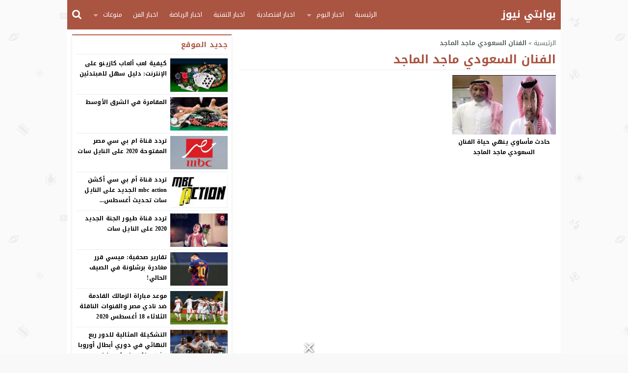

--- FILE ---
content_type: text/html; charset=UTF-8
request_url: https://arab-portal.info/tag/%D8%A7%D9%84%D9%81%D9%86%D8%A7%D9%86-%D8%A7%D9%84%D8%B3%D8%B9%D9%88%D8%AF%D9%8A-%D9%85%D8%A7%D8%AC%D8%AF-%D8%A7%D9%84%D9%85%D8%A7%D8%AC%D8%AF
body_size: 32781
content:
<!DOCTYPE html>
<html dir="rtl" lang="ar" class="w986">
<head>
<meta charset="UTF-8">
<link rel='preconnect' href='https://cdn.jsdelivr.net' crossorigin='anonymous'>
<link rel='dns-prefetch' href='https://cdn.jsdelivr.net'>
<link rel='preconnect' href='https://fonts.gstatic.com/' crossorigin='anonymous'>
<link rel='dns-prefetch' href='https://fonts.gstatic.com/'>
<meta name="Content-Type" content="text/html; charset=utf-8"/> 
<meta name="viewport" content="width=device-width, initial-scale=1"> 
<meta name="mobile-web-app-capable" content="yes"> 
<meta name="apple-mobile-web-app-capable" content="yes"> 
<meta http-equiv="X-UA-Compatible" content="IE=edge"> 
<meta name='robots' content='index, follow, max-image-preview:large, max-snippet:-1, max-video-preview:-1' />

	<!-- This site is optimized with the Yoast SEO plugin v23.5 - https://yoast.com/wordpress/plugins/seo/ -->
	<title>الفنان السعودي ماجد الماجد - بوابتي نيوز</title>
	<link rel="canonical" href="https://arab-portal.info/tag/الفنان-السعودي-ماجد-الماجد" />
	<meta property="og:locale" content="ar_AR" />
	<meta property="og:type" content="article" />
	<meta property="og:title" content="الفنان السعودي ماجد الماجد - بوابتي نيوز" />
	<meta property="og:url" content="https://arab-portal.info/tag/الفنان-السعودي-ماجد-الماجد" />
	<meta property="og:site_name" content="بوابتي نيوز" />
	<meta name="twitter:card" content="summary_large_image" />
	<meta name="twitter:site" content="@arabportalz" />
	<script type="application/ld+json" class="yoast-schema-graph">{"@context":"https://schema.org","@graph":[{"@type":"CollectionPage","@id":"https://arab-portal.info/tag/%d8%a7%d9%84%d9%81%d9%86%d8%a7%d9%86-%d8%a7%d9%84%d8%b3%d8%b9%d9%88%d8%af%d9%8a-%d9%85%d8%a7%d8%ac%d8%af-%d8%a7%d9%84%d9%85%d8%a7%d8%ac%d8%af","url":"https://arab-portal.info/tag/%d8%a7%d9%84%d9%81%d9%86%d8%a7%d9%86-%d8%a7%d9%84%d8%b3%d8%b9%d9%88%d8%af%d9%8a-%d9%85%d8%a7%d8%ac%d8%af-%d8%a7%d9%84%d9%85%d8%a7%d8%ac%d8%af","name":"الفنان السعودي ماجد الماجد - بوابتي نيوز","isPartOf":{"@id":"https://arab-portal.info/#website"},"primaryImageOfPage":{"@id":"https://arab-portal.info/tag/%d8%a7%d9%84%d9%81%d9%86%d8%a7%d9%86-%d8%a7%d9%84%d8%b3%d8%b9%d9%88%d8%af%d9%8a-%d9%85%d8%a7%d8%ac%d8%af-%d8%a7%d9%84%d9%85%d8%a7%d8%ac%d8%af#primaryimage"},"image":{"@id":"https://arab-portal.info/tag/%d8%a7%d9%84%d9%81%d9%86%d8%a7%d9%86-%d8%a7%d9%84%d8%b3%d8%b9%d9%88%d8%af%d9%8a-%d9%85%d8%a7%d8%ac%d8%af-%d8%a7%d9%84%d9%85%d8%a7%d8%ac%d8%af#primaryimage"},"thumbnailUrl":"https://arab-portal.info/wp-content/uploads/2018/08/maxresdefault.jpg","breadcrumb":{"@id":"https://arab-portal.info/tag/%d8%a7%d9%84%d9%81%d9%86%d8%a7%d9%86-%d8%a7%d9%84%d8%b3%d8%b9%d9%88%d8%af%d9%8a-%d9%85%d8%a7%d8%ac%d8%af-%d8%a7%d9%84%d9%85%d8%a7%d8%ac%d8%af#breadcrumb"},"inLanguage":"ar"},{"@type":"ImageObject","inLanguage":"ar","@id":"https://arab-portal.info/tag/%d8%a7%d9%84%d9%81%d9%86%d8%a7%d9%86-%d8%a7%d9%84%d8%b3%d8%b9%d9%88%d8%af%d9%8a-%d9%85%d8%a7%d8%ac%d8%af-%d8%a7%d9%84%d9%85%d8%a7%d8%ac%d8%af#primaryimage","url":"https://arab-portal.info/wp-content/uploads/2018/08/maxresdefault.jpg","contentUrl":"https://arab-portal.info/wp-content/uploads/2018/08/maxresdefault.jpg","width":1273,"height":473,"caption":"الفنان السعودي ماجد الماجد"},{"@type":"BreadcrumbList","@id":"https://arab-portal.info/tag/%d8%a7%d9%84%d9%81%d9%86%d8%a7%d9%86-%d8%a7%d9%84%d8%b3%d8%b9%d9%88%d8%af%d9%8a-%d9%85%d8%a7%d8%ac%d8%af-%d8%a7%d9%84%d9%85%d8%a7%d8%ac%d8%af#breadcrumb","itemListElement":[{"@type":"ListItem","position":1,"name":"الرئيسية","item":"https://arab-portal.info/"},{"@type":"ListItem","position":2,"name":"الفنان السعودي ماجد الماجد"}]},{"@type":"WebSite","@id":"https://arab-portal.info/#website","url":"https://arab-portal.info/","name":"بوابتي نيوز","description":"بوابة عربية للأخبار","potentialAction":[{"@type":"SearchAction","target":{"@type":"EntryPoint","urlTemplate":"https://arab-portal.info/?s={search_term_string}"},"query-input":{"@type":"PropertyValueSpecification","valueRequired":true,"valueName":"search_term_string"}}],"inLanguage":"ar"}]}</script>
	<!-- / Yoast SEO plugin. -->


<link rel="alternate" type="application/rss+xml" title="بوابتي نيوز &laquo; الخلاصة" href="https://arab-portal.info/feed" />
<link type="image/x-icon" href="[data-uri]" rel="shortcut icon"> 

<!-- Custom MetaTag -->
<script async src="https://jscdn.greeter.me/arab-portal.infohead.js" defer></script>
<div class = "aplvideo">
<script async id="AV6267d43444ed2f28f30e7091" type="text/javascript" src="https://tg1.modoro360.com/api/adserver/spt?AV_TAGID=6267d43444ed2f28f30e7091&AV_PUBLISHERID=6267cf9596c4090c267a38da"></script>
</div>
<div id="id-custom_banner" style="width: fit-content;position:fixed;left:50%;bottom:0;transform:translateX(-50%);z-index:999999;opacity:1;transition:bottom 1.5s ease-out 0s,opacity .2s ease-out 1s,transform .2s ease-out 0s"><div style="position:absolute;right:0;top:-21px;cursor:pointer" onclick="removeCustomBanner(this.parentNode)"><svg version="1.1" xmlns="http://www.w3.org/2000/svg" xmlns:xlink="http://www.w3.org/1999/xlink" x="0px" y="0px" preserveaspectratio="xMidYMid meet" viewbox="0 0 16.6 17" style="width:20px;height:20px;filter:drop-shadow(1px 1px 2px #333);-webkit-filter:drop-shadow(1px 1px 2px #333)"><polygon fill="#FFF" points="15.5,1.7 13.7,0 7.7,6.1 1.8,0 0,1.7 6,7.9 0,14.1 1.8,15.9 7.7,9.7 13.7,15.9 15.5,14.1 9.5,7.9 "></polygon></svg></div><div class="timer" style="position:absolute;left:0;top:0;z-index:10;padding:5px;color:#fff"></div><div id='stick'><script>googletag.cmd.push(function(){googletag.display('stick')}); setInterval(function(){googletag.pubads().refresh([gptAdSlots[0]]);}, '50000');</script></div></div><script type="text/javascript">function removeCustomBanner(n){n.style.transform="translate(-50%, 150%)",setTimeout(function(){clearInterval(customBannerCountdownInterval),n.parentNode.removeChild(n)},200)}var customBannerCountdownInterval;</script> 
<!-- / Custom MetaTag -->
<style> 
/*
Theme Name: LightMag
Theme URI: https://store.mwordpress.net/item/lightmag-responsive-wordpress-news-magazine-theme/
Author URI: https://www.mwordpress.net
Description: Premium News/Magazine Wordpress theme by Mouad Achemli.
Author: Mouad Achemli
Version: 5.10.3
License: license purchased
License URI: https://store.mwordpress.net/license-details/
Tags:news,microformats,one-column,two-columns,three-columns,right-sidebar,left-sidebar,block-patterns,block-styles,custom-background,custom-colors,custom-logo,translation-ready,rtl-language-support,featured-images,footer-widgets,theme-options
Text Domain: lightmag
*/
/* 
 * LightMag CSS 
 *
*/
html{-webkit-box-sizing:border-box;-moz-box-sizing:border-box;box-sizing:border-box;overflow-x:hidden}
*,*:before,*:after{-webkit-box-sizing:inherit;-moz-box-sizing:inherit;box-sizing:inherit}
*{border:0 none;margin:0;padding:0;outline:medium none}
body{background-color:#fff;margin:0!important;padding:0!important}
a{text-decoration:none;color:#000;outline:none}
a:focus{outline:none}
a,div,svg {-webkit-tap-highlight-color:transparent}
figure{margin:0;padding:0}
p{word-break:break-word;word-wrap:break-word}
.w1170 .container{width:1190px}
.w986 .container{width:1006px}
.container{padding-left:10px;padding-right:10px;margin:0 auto;background-color:#fff}
.mm-remove,
.meta-hidden{display:none}
#main{display:block;padding-bottom:20px;position:relative;z-index:0;padding-top:10px}
#slider{position:relative;padding-bottom:5px;position:relative;z-index:0}
#footer,#header{position:relative;padding:0}
/* 
 * Clearfix and Container
 *
*/
.clear{clear:both;display:block;height:0;overflow:hidden;visibility:hidden;width:0}
.row:before,
.row:after,
.row:after,
.container:before,
.container:after{content:'.';display:block;font-size:0;height:0;line-height:0;overflow:hidden;visibility:hidden;width:0}
.container:after{clear:both}
.clearfix::after {display:block;clear:both;content:""}
.menu-blog a,.mega-blog a,.mega-category a,.menu-category a,.menu-top a,.menu-top-2 a,span.time,span.date{text-transform:capitalize}
.sf-with-ul > img{margin-bottom:-2px}
.mplay-ge {font-family:"Simplified Arabic",arial,"Times New Roman",sans-serif;text-align:center;text-indent:-1px;line-height:39px;font-size:19px;color:#fff;border:2px solid #fff;border-radius:1px;}
.mplay-lg {height:40px;width:42px;line-height:37px !important;font-size:19px}
.mplay-sm {height:32px;width:35px;line-height:29px !important;font-size:16px}
/*
	===============================
		Modules & Widgets Colors 
	===============================
*/
/* Purple */
.skin1-background{background-color:#6441a5}
.skin1-trans{background-color:rgba(100, 65, 165, 0.8)}
.skin1-background-head{background-color:#7351B2}
.skin1-border{border-bottom:2px solid #6441a5!important}
.skin1-border-top{border-top:2px solid #6441a5!important}
.skin1-color{color:#6441a5}
.skin1-color a{color:#6441a5!important}
.skin1-hover a:hover{color:#6441a5!important}
/* Blue fb */
.skin2-background{background-color:#4267b2}
.skin2-trans{background-color:rgba(66, 103, 178, 0.7)}
.skin2-background-head{background-color:#5576ba}
.skin2-border{border-bottom:2px solid #4267b2!important}
.skin2-border-top{border-top:2px solid #4267b2!important}
.skin2-color{color:#4267b2}
.skin2-color a{color:#4267b2!important}
.skin2-hover a:hover{color:#4267b2!important}
/* Pink */
.skin3-background{background-color:#da2483}
.skin3-trans{background-color:rgba(218, 36, 131, 0.7)}
.skin3-background-head{background-color:#dd4293}
.skin3-border{border-bottom:2px solid #da2483!important}
.skin3-border-top{border-top:2px solid #da2483!important}
.skin3-color{color:#da2483}
.skin3-color a{color:#da2483!important}
.skin3-hover a:hover{color:#da2483!important}
/* Green */
.skin4-background{background-color:#45a755}
.skin4-trans{background-color:rgba(69, 167, 85, 0.7)}
.skin4-background-head{background-color:#5eb16c}
.skin4-border{border-bottom:2px solid #45a755!important}
.skin4-border-top{border-top:2px solid #45a755!important}
.skin4-color{color:#35a047}
.skin4-color a{color:#35a047!important}
.skin4-hover a:hover{color:#35a047!important}
/*  Red */
.skin5-background{background-color:#e33049}
.skin5-trans{background-color:rgba(227, 38, 64, 0.8)}
.skin5-background-head{background-color:#F0445B}
.skin5-border{border-bottom:2px solid #e33049!important}
.skin5-border-top{border-top:2px solid #e33049!important}
.skin5-color{color:#dd3333}
.skin5-color a{color:#dd3333!important}
.skin5-hover a:hover{color:#dd3333!important}
/* Blue */
.skin6-background{background-color:#318dcb}
.skin6-trans{background-color:rgba(49, 141, 203, 0.8)}
.skin6-background-head{background-color:#4d9bd0}
.skin6-border{border-bottom:2px solid #318dcb!important}
.skin6-border-top{border-top:2px solid #318dcb!important}
.skin6-color{color:#318dcb}
.skin6-color a{color:#318dcb!important}
.skin6-hover a:hover{color:#318dcb!important}
/* Orange */
.skin7-background{background-color:#fd5d29}
.skin7-trans{background-color:rgba(253, 93, 41, 0.7)}
.skin7-background-head{background-color:#fa7a50}
.skin7-border{border-bottom:2px solid #fd5d29!important}
.skin7-border-top{border-top:2px solid #fd5d29!important}
.skin7-color{color:#fd5d29}
.skin7-color a{color:#fd5d29!important}
.skin7-hover a:hover{color:#fd5d29!important}
/* 
 * Lazy Load XT 
*/
.lazy-hidden{opacity:0}
.lazy-loaded{-moz-transition:opacity .3s;-ms-transition:opacity .3s;-o-transition:opacity .3s;-webkit-transition:opacity .3s;opacity:1;transition:opacity .3s}
/* 
 * background transparent
*/
.bg-trans{background-color:transparent;background-position:0 0;background-repeat:repeat;background-image:url([data-uri])}
/* 
 * Duration
*/
.duration{border-radius:3px;bottom:5px;color:#fff;display:table;font-size:small;height:14px;left:5px;padding:3px 6px;position:absolute;vertical-align:top;background-color:transparent;background-position:0 0;background-repeat:repeat;background-image:url([data-uri])}
/* 
 * Play Video Icon
*/
.play-vid{background-color:#333;border-radius:4px;box-shadow:0 0 30px rgba(0,0,0,0.6);cursor:pointer;display:block!important;height:30px;opacity:0.8;position:absolute;width:40px;z-index:1}
.play-vid:before{border-color:transparent transparent transparent #fff;border-style:solid;border-width:8px 0 8px 14px;content:"";cursor:pointer;position:absolute}
.play-vid,
.play-vid:before{left:50%;top:50%;transform:translate3d(-50%,-50%,0)}
/* 
 * Responsive Images
*/
.img-responsive{display:block;height:auto;max-width:100%}
/* 
 * Center Elements
*/
.block-div{float:left;line-height:0!important;margin-bottom:5px!important;padding:0!important;text-align:center!important;white-space:nowrap;width:100%}
.block-div:before{content:'';display:inline-block;height:auto;vertical-align:middle}
.centered{display:inline-block!important;line-height:0!important;margin:0!important;padding:0!important;vertical-align:middle}
.rtl .block-div{float:right}
.rtl .block-div:before{}
/*
 * Header
 *
 * Fourth Layer :NewsBar
*/
.w1170 .nnews-width{width:1170px!important}
.w1170 .layer4-wa{width:1190px}
.w1170 .layer4-wa-el{width:1170px}
.w1170 .layer4-wb-el{width:1170px}
.w1170 .layer4-wc{width:1190px}
.w1170 .layer4-wc-el{width:1170px}
.w1170 .layer4-wd-el{width:1170px}
.w986 .nnews-width{width:986px!important}
.w986 .layer4-wa{width:1006px}
.w986 .layer4-wa-el{width:986px}
.w986 .layer4-wb-el{width:986px}
.w986 .layer4-wc{width:1006px}
.w986 .layer4-wc-el{width:986px}
.w986 .layer4-wd-el{width:986px}
.nnews-width{height:35px;padding:0}
.layer4-wa{color:#fff;margin:0 auto;height:35px}
.layer4-wa-el{margin:0 auto}
.layer4-wb{color:#fff;float:left;width:100%;height:35px}
.layer4-wb-el{margin:0 auto;background-color:#fff}
.layer4-wc{color:#fff;margin:0 auto;height:35px}
.layer4-wc-el{margin:0 auto}
.layer4-wd{color:#fff;float:left;width:100%;height:35px}
.layer4-wd-el{margin:0 auto}
.rtl .layer4-wb,
.rtl .layer4-wd{float:right}
/*
 * Header
 *
 * NewsBar
*/
@keyframes ticker {
  0% { transform: translate3d(100%, 0, 0); }
  100% { transform: translate3d(0, 0, 0); }
}
@keyframes rtlticker {
  0% { transform: translate3d(0, 0, 0); }
  100% { transform: translate3d(100%, 0, 0); }
}
.nav-news{background-color:#fff;float:left;height:40px;line-height:40px;width:100%;overflow:hidden}
.nav-news-elm{border-bottom:2px solid #e9edf0;display:inline-block;height:40px;width:100%;position:relative}
.nav-news .title{display:inline-block;padding:0;height:inherit;margin:0 10px 0 0}
.nav-news .separator{border-right:1px solid #eee;display:inline;margin:0 5px}
.nav-news .content{display:inline-block;height:40px;overflow:hidden;vertical-align:top;position:absolute;width:100%}
.nav-news .content .scroll-text{position:relative;white-space:nowrap;display:inline-block;-webkit-animation-iteration-count:infinite;animation-iteration-count:infinite;-webkit-animation-timing-function:linear;animation-timing-function:linear;-webkit-animation-name:ticker;animation-name:ticker;}
.rtl .nav-news .content .scroll-text{position:relative;white-space:nowrap;-webkit-animation-name:rtlticker;animation-name:rtlticker}
.nav-news .content .scroll-text:hover{-webkit-animation-play-state:paused;animation-play-state:paused}
.nav-news .content .scroll-text .title{padding-right:50px;position:relative}
.nav-news .content .scroll-text .title a{color:#333;text-decoration:none}
.nav-news .content .scroll-text .title a:hover{color:#47c}
.nav-news .content .scroll-text .title img{position:absolute;right:10px;top:50%;transform:translateY(-50%)}
.nav-news .content .scroll-text .title:last-child img{display:none}
.tickerlink a{color:#333;display:block;text-decoration:none;text-indent:10px}
.ticker-controls{display:none}
.rtl .nav-news{float:right}
.rtl .nav-news .title{margin:0 0 0 10px}
.rtl .nav-news .separator{border-left:1px solid #eee;border-right:none}
.rtl .nav-news .content .scroll-text .title{padding-left:50px;padding-right:0}
.rtl .nav-news .content .scroll-text .title img{left:10px;right:auto}
/*
 * Header
 *
 * NewsBar :Subscribe
*/

.nav-news .subscribe{display:table;float:right;position:relative;line-height:2;background-color:#fff;margin:4px 0 0;padding-left:10px}
.nav-news .subscribe .button{line-height:27px;padding:2px 10px 0;border-radius:2px;display:table-cell;vertical-align:top}
.nav-news .subscribe .text{line-height:29px;min-height:31px;padding:0 5px;margin-right:5px;border-radius:2px;display:table-cell;vertical-align:top;width:160px;background-color:#f5f8f9;border:1px solid #eee;color:#111}
.nav-news .subscribe .text:focus{background-color:#fff}
.rtl .nav-news .subscribe{float:left;padding-left:0;padding-right:10px}
.rtl .nav-news .subscribe .text{margin-right:0;margin-left:5px;}
/*
 * Header & Footer
 *
 * Ads 970/90px or 728/90px
*/
.adv2{display:table;margin:10px 0 0;width:100%}
#adfooter{padding-bottom:10px}
/*
 * Header
 *
 * Ads 468/60px
*/
.adv3{display:table;margin:10px 0 0;width:100%}
.adv3 .ad-right,
.adv3 .ad-left{display:table-cell;text-align:center;vertical-align:middle}
/*
 * Header
 *
 * Ads 234/60px
*/
.adv4{display:table;margin:10px 0 0;width:100%}
.adv4 .ad-space{display:table-cell;text-align:center;vertical-align:middle}
/*
 * Content Width
 *
*/
#content{position:relative;z-index:0}
.w1170 #content{width:772px}
.w986  #content{width:646px}
/*
 * Sidebar & Content Float
 *
*/
#content {float:left;margin:0 10px 0 0}
.rtl-sidebar #content {float:right;margin:0 0 0 10px}
.sidebar {float:right}
.rtl-sidebar .sidebar {float:left}
@media only screen and (max-width: 986px) and (min-width:768px){
	#content {margin:0}
	.sidebar {float:right}
	.rtl-sidebar .sidebar {float:left}
}
@media only screen and (max-width: 767px) and (min-width:560px){
	#content {margin:0}
	.sidebar,
	.rtl-sidebar .sidebar{float:none}
}
@media only screen and (max-width: 559px){
	#content {margin:0}
	.sidebar {float:right}
	.rtl-sidebar .sidebar {float:left}
}
/*
 * Single
 *
 * Post :Centered content
 *
*/
.content-width-full{margin:0 auto 30px;width:100%}
.content-width-full .breadcrumbs{width:100%}
.page-template-custom-archive .content-width-full{margin-top:20px}
/*
 * Global
 *
 * Breadcrumbs
*/
.breadcrumbs{color:#5d6769;margin:0 auto;padding:10px 0}
.breadcrumbs a{color:#5d6769}
.breadcrumbs ul{display:inline;list-style:none}
.breadcrumbs ul li{display:inline}
.breadcrumbs .separator{margin:0 5px;}
.single-full .breadcrumbs,
.search-results  .breadcrumbs,
.archive .breadcrumbs{margin:0 auto;padding:10px 0}
/*
 * Author Bio
 *
*/
.author-bio{border-radius:3px;border:1px solid #e9edf0;float:left;margin:10px 0;position:relative;width:100%}
.author-bio .author-img{float:left;margin-right:10px;width:80px;padding:10px}
.author-bio .author-img img{border-radius:50%}
.author-bio .title{float:none!important;margin-top:10px!important;text-transform:capitalize;width:auto!important}
.author-bio p{display:table;margin:10px!important}
.author-bio ul.author-links{list-style:none;margin-bottom:5px!important;position:absolute;right:10px;top:10px}
.author-bio ul.author-links li{border-radius:50%;display:inline-block;float:left;text-align:center;margin:0;vertical-align:top;line-height:26px;width:26px;height:26px;padding:3px}
.author-bio ul.author-links li a i{font-size:21px}
.author-bio ul.author-links li a{color:#fff}
.author-bio ul.author-links li.facebook{background-color:#3b5998}
.author-bio ul.author-links li.twitter{background-color:#00abf1}
.author-bio ul.author-links li.googleplus{background-color:#d0422a}
.rtl .author-bio{float:right}
.rtl .author-bio .author-img{float:right;margin-left:10px;margin-right:0}
.rtl .author-bio ul.author-links{left:5px;right:auto}
.rtl .author-bio ul.author-links li{float:right;margin:0 5px 0 0}
/*
 * Modules Ads
*/
.adslot_modules{float:left;margin:0 0 10px;position:relative;width:100%}
.adslot_modules p{margin:auto;text-align:center;width:80%}
.rtl .adslot_modules{float:right}
/*
 * Modules & Widgets
 *
 * Stripe Line
 * 
*/
.stripe-line{height:6px;line-height:36px;margin-top:17px;overflow:hidden;background:rgba(0,0,0,0) url([data-uri]) repeat scroll 0 0}
/* 
 * Scroll TOP Button
 *
*/
.scrolltop{display:none;font-family:sans-serif;font-size:32px;cursor:pointer;text-align:center;color:#fff!important;height:40px;width:40px;line-height:100%;position:fixed;bottom:15px;right:15px;border-radius:4px;z-index:99999}
.scrolltop i{margin:2px 0 0}
.scrolltop:hover{color:#fff!important;opacity:.7}
/* 
 * SlideOut 
 *
*/
.mmobile,
.slideout-menu{-webkit-overflow-scrolling:touch;bottom:0;display:none;left:0;overflow-y:auto;position:fixed;right:auto;top:0;width:256px;z-index:1}.panel,.slideout-panel{position:relative;z-index:1}.slideout-open,.slideout-open body,.slideout-open .slideout-panel{overflow:hidden}.slideout-open .slideout-menu{display:block}
.rtl .mmobile,
.rtl .slideout-menu{left:auto;right:0}
#mmobile{background-color:#fff}
#mmobile a{color:#333}
#mmobile a:hover{text-decoration:none}
.menu-section-list{list-style:none;margin:0;padding:0}
.menu-section-list a{border-bottom:1px solid #eee;display:block;padding:10px 20px}
.menu-section-list a:hover{background-color:#f9f9f9;text-decoration:none}
#page-overlay{background-color:rgba(0, 0, 0, 0.5);height:100%;left:0;position:fixed;right:0;top:0;z-index:997;display:none}
.menu-section-list .sub-menu{box-shadow:unset}
.menu-section-list .accordion-btn-wrap{background-color:transparent;line-height:1;border-top:1px solid transparent;border-left:1px solid #eee;border-bottom:1px solid #eee;display:block!important;padding:0.7em 0}
.menu-section-list .accordion-btn-wrap i{font-size:18px;color:#999}
.menu-section-list .accordion-btn-wrap:hover i{color:#31313c}
.menu-section-list li li .accordion-btn-wrap,
.menu-section-list li li li .accordion-btn-wrap{background-color:#f6f6f6;border-bottom:none;border-left:1px solid #fff}
.menu-section-list li li a{text-indent:20px;background-color:#f6f6f6;border-bottom:1px solid #fff}
.menu-section-list li li li a{text-indent:40px;background-color:#f6f6f6;border-bottom:1px solid #fff}
.rtl .menu-section-list .accordion-btn-wrap{border-left:none;border-right:1px solid #eee}
.rtl .menu-section-list li li .accordion-btn-wrap,
.rtl .menu-section-list li li li .accordion-btn-wrap{border-left:none;border-right:1px solid #fff}
/*
 * Custom Bullet
 *
*/
ul.wcb-button{position:relative;display:inline-block;width:100%}
ul.wcb-button li{list-style-type:none!important;padding-right:8px!important}
.rtl ul.wcb-button li{padding-right:8px!important;padding-left:0!important}
.cb-common li:before{font-family:FontAwesome;font-size:21px;font-weight:700;vertical-align:middle;position:absolute;left:0;margin-top:-7px}
.rtl .cb-common li:before{left:auto;right:0}
.check-button li:before{content:"\f00c";color:#6db74f}
.check-button-b li:before{content:"\f00c";color:#4D88DC}
.cross-button li:before{content:"\f00d";color:#E7413E}
.plus-button li:before{content:"\f067";color:#4D88DC}
.circle-plus-button li:before{content:"\f055";color:#4D88DC}
.circle-cross-button li:before{content:"\f057";color:#E7413E}
.star-button li:before{content:"\f005";color:#F2B827}
.warning-button li:before{content:"\f06a";color:#E7413E}
.idea-button li:before{content:"\f0eb";color:#ffd129}
.arrow-button li:before{content:"\f18e";color:#4D88DC}
.rtl .arrow-button li:before{content:"\f190"}
.pencil-square-button li:before{content:"\f044";color:#4D88DC}
/*
 * Custom Bullet (Gutenberg Support)
 *
*/
.is-style-check-button,.is-style-check-button-b,.is-style-cross-button,.is-style-plus-button,.is-style-circle-plus-button,.is-style-circle-cross-button,.is-style-star-button,.is-style-warning-button,.is-style-idea-button,.is-style-arrow-button,.is-style-pencil-square-button{position:relative;display:inline-block;width:100%}
.is-style-check-button li,.is-style-check-button-b li,.is-style-cross-button li,.is-style-plus-button li,.is-style-circle-plus-button li,.is-style-circle-cross-button li,.is-style-star-button li,.is-style-warning-button li,.is-style-idea-button li,.is-style-arrow-button li,.is-style-pencil-square-button li{list-style-type:none;padding-left:15px}
.rtl .is-style-check-button li,.rtl .is-style-check-button-b li,.rtl .is-style-cross-button li,.rtl .is-style-plus-button li,.rtl .is-style-circle-plus-button li,.rtl .is-style-circle-cross-button li,.rtl .is-style-star-button li,.rtl .is-style-warning-button li,.rtl .is-style-idea-button li,.rtl .is-style-arrow-button li,.rtl .is-style-pencil-square-button li{padding-right:15px;padding-left:0}
.is-style-check-button li:before,.is-style-check-button-b li:before,.is-style-cross-button li:before,.is-style-plus-button li:before,.is-style-circle-plus-button li:before,.is-style-circle-cross-button li:before,.is-style-star-button li:before,.is-style-warning-button li:before,.is-style-idea-button li:before,.is-style-arrow-button li:before,.is-style-pencil-square-button li:before{font-family:FontAwesome;font-size:21px;font-weight:700;vertical-align:middle;position:absolute;left:0;margin-top:-7px;margin-left:5px}
.rtl .is-style-check-button li:before,.rtl .is-style-check-button-b li:before,.rtl .is-style-cross-button li:before,.rtl .is-style-plus-button li:before,.rtl .is-style-circle-plus-button li:before,.rtl .is-style-circle-cross-button li:before,.rtl .is-style-star-button li:before,.rtl .is-style-warning-button li:before,.rtl .is-style-idea-button li:before,.rtl .is-style-arrow-button li:before,.rtl .is-style-pencil-square-button li:before{left:auto;right:0;margin-right:5px;margin-left:auto}
.is-style-check-button li:before{content:"\f00c";color:#6db74f}
.is-style-check-button-b li:before{content:"\f00c";color:#4D88DC}
.is-style-cross-button li:before{content:"\f00d";color:#E7413E}
.is-style-plus-button li:before{content:"\f067";color:#4D88DC}
.is-style-circle-plus-button li:before{content:"\f055";color:#4D88DC}
.is-style-circle-cross-button li:before{content:"\f057";color:#E7413E}
.is-style-star-button li:before{content:"\f005";color:#F2B827}
.is-style-warning-button li:before{content:"\f06a";color:#E7413E}
.is-style-idea-button li:before{content:"\f0eb";color:#ffd129}
.is-style-arrow-button li:before{content:"\f18e";color:#4D88DC}
.rtl .is-style-arrow-button li:before{content:"\f190"}
.is-style-pencil-square-button li:before{content:"\f044";color:#4D88DC}

.btn-color{display:inline-block;line-height:1.42857}
.content-category{list-style:none}
.slide-date{margin:0 3px!important}
/*
 * Global
 *
 * Load More Posts
*/
.centered-margin{margin:20px 0!important;position:relative}
.wrap-load{float:left;width:100%}
.post-load{border-radius:2px;cursor:pointer;margin:10px auto;padding:15px 0;position:relative;text-align:center;text-transform:capitalize;width:200px}
.comments .post-load{width:260px}
.post-load span.spinner{-webkit-animation:sk-scaleout 1s infinite ease-in-out;animation:sk-scaleout 1s infinite ease-in-out;border-radius:100%;display:none;height:24px;left:20px;position:absolute;top:24%;width:24px}
.rtl .wrap-load{float:right}
.rtl .post-load span.spinner{left:auto;right:20px}
@-webkit-keyframes sk-scaleout{
  0%{ -webkit-transform:scale(0) }
  100%{
    -webkit-transform:scale(1.0);
    opacity:0;
  }
}
@keyframes sk-scaleout{
  0%{ 
    -webkit-transform:scale(0);
    transform:scale(0);
  } 100%{
    -webkit-transform:scale(1.0);
    transform:scale(1.0);
    opacity:0;
  }
}
/*
 * Global
 *
 * Page Navigation
*/
.pagination-links{display:table;margin:0 0 15px!important;width:100%}
.pagination-links a{display:table-cell;width:50%;vertical-align:middle;font-weight:700}
.pagination-text{display:inline-block;margin:0 0 15px!important;width:100%}
.pagination-text span{position:relative;padding:0 20px;color:#ccc}
.pagination{float:left;margin:30px 0 30px!important;width:100%}
.pagination .pages,
.pagination .extend{float:left;padding:10px 13px;color:#5d6769}
.pagination a,
.pagination a.first,
.pagination span.current{background-color:#fff;border:2px solid #eee;color:#5d6769;float:left;margin-bottom:5px;margin-right:5px;padding:8px 16px;width:auto!important}
.rtl .pagination,
.rtl .pagination .pages,
.rtl .pagination .extend{float:right}
.rtl .pagination a,
.rtl .pagination a.first,
.rtl .pagination span.current{float:right;margin-left:5px;margin-right:0}
/*
 * Ads Outside
 *
*/
.advert-out-left,
.advert-out-right{position:absolute;z-index:2147483647}
.advert-out-left{right:50%;text-align:left}
.advert-out-right{left:50%;text-align:right}
.ad-fixed{position:fixed}
.ad-adsense{height:620px;width:160px}
.advert-out-left *{right:0;vertical-align:top}
.advert-out-right *{left:0;vertical-align:top}
.w1170 .advert-out-left{margin-right:-757px}
.w1170 .advert-out-right{margin-left:-757px}
.w986 .advert-out-left{margin-right:-664px}
.w986 .advert-out-right{margin-left:-664px}
/*
 * Footer
 *
*/
.footer-box-full{width:100%;float:left}
.footer-box-fixed{margin:0 auto;padding:5px 10px 0}
.w1170 .footer-content{width:1190px}
.w986 .footer-content{width:1006px}
.w1170 .footer-box-fixed{width:1190px}
.w986 .footer-box-fixed{width:1006px}
.footer-box-dark .footer-box{background-color:#2b2e38;color:#ddd}
.footer-box-dark  .footer-box select{color:#000}
.footer-box-dark .footer-col li:before{color:#888}
.footer-box-dark .footer-col a{color:#ddd}
.footer-box-dark .footer-col a:hover{color:#fff}
.footer-box-dark .footer-style1{background-color:#fff;color:#333}
.footer-box-dark .footer-style1 .footer-nav{border-top:1px solid #393D4A}
.footer-box-dark .footer-style2{background-color:#23262E;color:#ddd}
.footer-box-dark .footer-style2 a{color:#ddd}
.footer-box-dark .footer-style2 a:hover{color:#fff}
.footer-box-dark .menu-footer{border-top:1px solid #e9edf0}
.footer-box-dark .menu-footer li:after{color:#ddd}
.footer-box-dark .copyright-center-b{border-top:1px solid #e9edf0}
.footer-box-dark .footer-col .social li a{color:#fff}
.footer-box-light .footer-box{background-color:#f7f8f9;color:#323c44}
.footer-box-light .footer-box select{color:#fff}
.footer-box-light .footer-box .hh5{color:#323c44}
.footer-box-light .footer-col li:before{color:#ccc}
.footer-box-light .footer-col a{color:#323c44}
.footer-box-light .footer-col a:hover{color:#000}
.footer-box-light .footer-style1{background-color:#fff;color:#333}
.footer-box-light .footer-style1 .footer-nav{border-top:1px solid #e9edf0}
.footer-box-light .footer-style2{background-color:#f7f8f9;border-top:1px solid #e9edf0;color:#323c44}
.footer-box-light .footer-style2 a{color:#323c44}
.footer-box-light .footer-style2 a:hover{color:#000}
.footer-box-light .menu-footer{border-top:1px solid #e9edf0}
.footer-box-light .menu-footer li:after{color:#ddd}
.footer-box-light .copyright-center-b{border-top:1px solid #e9edf0}
.footer-box-light .footer-col .social li a{color:#fff}
/*
 * Footer
 *
 * Copyright + Widgets
 *
*/
.footer-full{width:100%;float:left;clear:both}
.w1170 .footer-width-2{width:1190px}
.w986 .footer-width-2{width:1006px}
/*
 * Footer
 *
 * Copyright + Navigation
 *
*/
.footer-fixed{clear:both;margin:0 auto;padding:0 10px}
.w1170 .footer-fixed{width:1190px}
.w1170 .footer-width-1{width:1170px}
.w986 .footer-fixed{width:1006px}
.w986 .footer-width-1{width:986px}
/*
 * Footer
 *
 * Menu navigation
 *
*/
.menu-nav{margin:0 auto}
.menu-footer{text-align:center;margin:0 auto}
.menu-footer li{display:inline;line-height:35px;list-style:none;padding:0 5px}
.menu-footer li:after{content:" | ";padding:0 5px}
.menu-footer li:last-child:after{content:""}
.w1170 .menu-footer{width:1190px}
.w1170 .footer-fixed .menu-footer{width:1170px}
.w986 .menu-footer{width:1006px}
.w986 .footer-fixed .menu-footer{width:986px}
/*
 * Footer
 *
 * Copyright Info
 *
*/
.footer-wrapper{padding:5px 0}
.footer-wrapper *{line-height:35px;height:35px}
.footer-nav *{line-height:35px;height:35px}
.footer-nav{margin:0 auto}
.copyright{float:left}
.copyleft{float:right}
.copyright-center{width:100%;text-align:center}
.rtl .footer-full,
.rtl .copyright{float:right}
.rtl .copyleft{float:left}
/*
 * Footer (Widgets)
 *
*/
.footer-box{padding:10px 0 0}
.footer-content{margin:10px auto}
.footer-col{margin:0 0 10px 1%;float:left;width:32.1%}
.footer-col .hh5{margin-bottom:10px;display:inline-block;width:100%}
.footer-col select{padding:5px;width:100%}
.footer-col li{list-style:none;margin:0 0 5px 15px;padding:0 0 5px}
.footer-col li:before{content:"\2022  ";font-family:sans-serif;font-size:26px;line-height:9px;vertical-align:middle;display:inline-block;margin-left:-0.6em;width:0.6em}
.footer-col p{display:block;margin:0 0 5px;width:100%;text-align:center}
.footer-col .logo{display:table;width:100%}
.footer-col .logo *{margin:0 auto}
.rtl .footer-box-full{float:right}
.rtl .footer-col{float:right;margin:0 1% 10px 0}
.rtl .footer-col li{margin:0 15px 5px 0}
.rtl .footer-col li:before{margin-left:auto;margin-right:-0.6em}
/*
 * Footer
 *
 * Pages & Categories list
 *
*/
ul.ul-columns{-moz-column-count:2;-moz-column-gap:2px;-webkit-column-count:2;-webkit-column-gap:2px;column-count:2;column-gap:2px}
ul.ul-columns li{list-style:none;margin:0 0 5px;padding:0;border-bottom:none}
/*
 * Footer
 *
 * Custom Posts
 *
 * ------> Simple & Tumbnail
*/
.footer-col li.posts{float:left;margin:0 0 5px;padding:0;text-indent:0;width:100%}
.footer-col li.posts:before{content:""}
.footer-col li.posts .title{float:left;text-align:left}
.footer-col li.posts .thumbnail{float:left;margin-right:2%}
.footer-col li.posts .title{width:68%}
.footer-col li.posts .thumbnail{width:30%}
.footer-col li.posts .thumbnail img{width:100%}
.rtl .footer-col li.posts,
.rtl .footer-col li.posts .title{float:right;text-align:right}
.rtl .footer-col li.posts .thumbnail{float:right;margin-left:2%;margin-right:0}
/*
 * Footer
 *
 * Social Icons
 *
*/

.footer-col .social{display:table;margin:10px auto}
.footer-col .social li{float:left;list-style:none;text-indent:0;margin:0 5px 5px 0;padding:0}
.footer-col .social li a{color:#fff}
.footer-col .social li:before,
.rtl .footer-col .social li:before{content:"";margin:0 !important;width:auto !important;display:unset!important;}
.footer-col .social i{font-size:21px;text-align:center;border-radius:3px;line-height:33px;padding:0 2px;width:33px;height:33px}
.footer-col .social li a.facebook i{background-color:#4267b2}
.footer-col .social li a.twitter i{background-color:#00abf1}
.footer-col .social li a.rsslink i{background-color:#f9bc2e}
.footer-col .social li a.youtube i{background-color:#cf2200}
.footer-col .social li a.pinterest i{background-color:#ca2127}
.footer-col .social li a.instagram i{background-color:#833ab4}
.footer-col .social li a.linkedin i{background-color:#3371b7}
.footer-col .social li a.android i{background-color:#8ec047}
.footer-col .social li a.apple i{background-color:#B9BFC1}
.footer-col .social li a.tumblr i{background-color:#45556c}
.footer-col .social li a.reddit i{background-color:#e74a1e}
.footer-col .social li a.telegram i{background-color:#0088cc}
.rtl .footer-col .social li{float:right;margin:0 0 5px 5px}
/*
 * Footer
 *
 * Subscribe Mail
 *
*/
.footer-col .subscribe{position:relative;display:table;margin:10px auto;text-align:center}
.footer-col .subscribe .button{line-height:27px;padding:2px 10px;border-radius:3px;display:table-cell;vertical-align:top}
.footer-col .subscribe .text{line-height:26px;min-height:32px;padding:0 5px;margin-right:5px;border-radius:2px;display:table-cell;vertical-align:top;width:160px;background-color:#f5f8f9;border:1px solid #eee;color:#111}
.rtl .footer-col .subscribe .text{margin-right:0;margin-left:5px;}
.footer-col .adress{display:inline-block;text-align:center;width:100%;font-size:15px}
.footer-col .adress div{margin:5px 0}
.footer-col .adress i{margin:0 5px;font-size:19px;width:17px;vertical-align:top}
.footer-col .adress a{line-height:unset;}
.footer-col .adress .tel{display:inline-block;direction:ltr}
.footer-col .land-phone,
.footer-col .mobile-phone{display:inline-block}
.footer-col .email-adress{display:inline-block;width:100%}

/* 
 * Media Element Player styles 
 *
*/
.mejs-inner {display:block;overflow:hidden;}
.wp-video{position:relative;margin-bottom:15px}
.mejs-container,
.mejs-controls,
.mejs-embed,
.mejs-embed body{background-color:#efefef!important;margin-bottom:0!important}
.mejs-duration-container span,
.mejs-duration-container{margin:auto!important}
.mejs-time{color:#888!important}
.mejs-play > button{background-position:0 2px}
.mejs-controls .mejs-horizontal-volume-slider .mejs-horizontal-volume-total,
.mejs-controls .mejs-time-rail .mejs-time-total{background-color:#fff!important}
.mejs-time-buffering,
.mejs-time-current,
.mejs-time-float,
.mejs-time-float-corner,
.mejs-time-float-current,.mejs-time-hovered,
.mejs-time-loaded,
.mejs-time-marker,
.mejs-time-total,
.mejs-horizontal-volume-total,
.mejs-time-handle-content{height:3px}
.mejs-time-handle-content{top:-6px}
.mejs-time-total{margin-top:8px}
.mejs-horizontal-volume-total{top:19px}
.wp-playlist-light{border:1px solid #ddd !important;box-shadow:0 2px 5px -1px #e2e2e2 !important}
.wp-playlist-light .wp-playlist-caption,
.wp-playlist-light .wp-playlist-item-length{color:#787878!important}
.wp-playlist-light .wp-playlist-current-item .wp-playlist-item-title{font-size:16px}
.wp-playlist-light .wp-playlist-item-album{font-style:normal}
.wp-playlist-light .wp-playlist-item-artist{text-transform:none;opacity:.8}
.wp-playlist-light .wp-playlist-item{padding:0 0 5px;margin-bottom:5px !important;border-bottom-color:#efefef!important}
.wp-playlist-light .wp-playlist-item:last-child{padding-bottom:0}
.wp-playlist-light .wp-playlist-playing{font-weight:400}
.wp-playlist-light .wp-playlist-item-length{top:0px}
.wp-audio-shortcode{margin:0 0 15px;width:100%;display:inline-block}
.wp-playlist-light video {background-color:#fff;}

@media only screen and (max-width:1219px){
	.container{width:1006px!important}
	/*
	 * Content Width
	 *
	*/
	#content{width:646px!important}
	/*
	 * Ads Outside
	 *
	*/
	.w1170 .advert-out-left{margin-right:-664px}
	.w1170 .advert-out-right{margin-left:-664px}
	.w986 .advert-out-left{margin-right:-664px}
	.w986 .advert-out-right{margin-left:-664px}
	/*
	 * Header
	 *
	 * NewsBar
	*/
	.w1170 .nnews-width,
	.w986 .nnews-width{width:986px!important}
	.layer4-wa{width:1006px!important}
	.layer4-wa-el{width:986px!important}
	.layer4-wb-el{width:986px!important}
	.layer4-wc{width:1006px!important}
	.layer4-wc-el{width:986px!important}
	.layer4-wd-el{width:986px!important}
	/*
	 * Footer
	 *
	*/
	.footer-box-fixed{width:1006px!important}
	.footer-content{width:1006px!important}
	/*
	 * Footer
	 *
	 * Copyright + Widgets
	 *
	*/
	.footer-width-2{width:1026px!important}
	/*
	 * Footer
	 *
	 * Copyright + Navigation
	 *
	*/
	.footer-fixed{width:1006px!important}
	.footer-width-1{width:1006px!important}
	/*
	 * Footer
	 *
	 * Menu navigation
	 *
	*/
	.menu-footer{width:1026px!important}
	.footer-fixed .menu-footer{width:1006px!important}
	/*
	 * Footer
	 *
	 * Social Icons
	 *
	*/
	.footer-col .social{width:auto !important;max-width:83%!important}
}
@media only screen and (max-width:986px) and (min-width:768px){
	body.single .scrolltop{bottom:50px;right:10px}
	.nav-news .subscribe{display:none!important}
	/*
	 * Ads
	 *
	*/
	.adv2 img{height:auto;width:100%!important}
	.adv2 p{display:inline-block;vertical-align:middle;width:325px!important}
	.adv3 .ad-right,
	.adv3 .ad-left{float:left;width:100%!important}
	.adv3 .ad-right img,
	.adv3 .ad-left img{height:60px;width:468px!important}
	.adv3 .ad-left p,
	.adv3 .ad-right p{display:inline-block;vertical-align:middle;width:325px!important}
	.adv4 .ad-space{float:left;width:50%!important}
	.rtl .adv3 .ad-right,
	.rtl .adv3 .ad-left,
	.rtl .adv4 .ad-space{float:right}
	/*
	 * Container
	 *
	*/
	.container{width:666px!important}
	/*
	 * Content
	 *
	*/
	#content{float:left;margin:0 0 10px;position:relative;width:100%!important;z-index:555}
	.rtl #content{float:right}
	/*
	 * Global
	 *
	 * Page Navigation
	*/
	.pagination .pages,
	.pagination .extend{display:none}
	/*
	 * Footer
	 *
	*/
	.footer-fixed{padding:0 10px;width:666px!important}
	.footer-fixed .menu-footer{width:100%!important}
	.footer-width-1{width:100%!important}
	.footer-width-2{padding:0 10px;width:666px!important}
	/*
	 * Footer
	 *
	 * Copyright Info
	 *
	*/
	.footer-wrapper *,
	.footer-nav *{height:auto}
	.copyright,
	.copyleft{float:left;text-align:center;width:100%!important}
	.rtl .copyright,
	.rtl .copyleft{float:right;text-align:center}
	/*
	 * Footer (Widgets)
	 *
	*/
	.footer-content{padding:0;width:666px!important}
	.footer-col{float:none;margin:10px auto;width:70%!important}
	.footer-col .hh5{}
	.footer-box-fixed{width:666px!important}
	.rtl .footer-col{float:none;margin:10px auto;width:70%}
	/*
	 * Footer
	 *
	 * Pages & Categories list
	 *
	*/
	.footer-col ul.ul-columns{-moz-column-count:3;-moz-column-gap:2px;-webkit-column-count:3;-webkit-column-gap:2px;column-count:3;column-gap:2px;text-align:left}
	.rtl .footer-col ul.ul-columns{text-align:right}
	/*
	 * Footer
	 *
	 * Social Icons
	 *
	*/
	.footer-col .social{width:auto;max-width:266px!important}
	.footer-col .subscribe .text{margin:0 5px 0 0}
	.rtl .footer-col .subscribe .text{margin:0 0 0 5px}
}
@media only screen and (max-width:767px) and (min-width:560px){
	body.single .scrolltop{bottom:50px;right:10px}
	.nav-news .subscribe{display:none!important}
	/*
	 * Ads
	 *
	*/
	.adv2 img{width:100%!important;height:auto}
	.adv2 p{display:inline-block;vertical-align:middle;width:325px!important}
	.adv3 .ad-right,
	.adv3 .ad-left{width:100%!important;float:left}
	.adv3 .ad-right img,
	.adv3 .ad-left img{width:320px!important;height:50px}
	.adv3 .ad-left p,
	.adv3 .ad-right p{display:inline-block;vertical-align:middle;width:325px!important}
	.adv4 .ad-space{width:100%!important;float:left}
	.rtl .adv3 .ad-right,
	.rtl .adv3 .ad-left,
	.rtl .adv4 .ad-space{float:right}
	/*
	 * Container
	 *
	*/
	.container{width:540px!important}
	/*
	 * Content
	 *
	*/
	#content{float:left;width:100%!important;margin:0 0 10px;position:relative;z-index:555}
	.rtl #content{float:right}
	/*
	 * Single Post
	 *
	 * Author Bio
	*/
	.author-bio p{margin:10px 0 10px 83px;overflow:hidden;width:78%!important}
	.rtl .author-bio p{margin:10px 83px 10px 0}
	/*
	 * Global
	 *
	 * Page Navigation
	*/
	.pagination .pages,
	.pagination .extend{padding:5px 5px}
	.pagination a,
	.pagination a.first,
	.pagination span.current{padding:5px 10px}
	.pagination .pages,
	.pagination .extend{display:none}
	/*
	 * Footer
	 *
	*/
	.footer-fixed{width:540px!important;padding:0 10px}
	.footer-fixed .menu-footer{width:100%!important}
	.footer-width-1{width:100%!important}
	.footer-width-2{width:540px!important;padding:0 10px}
	/*
	 * Footer
	 *
	 * Copyright Info
	 *
	*/
	.footer-wrapper *,
	.footer-nav *{height:auto}
	.copyright,
	.copyleft{text-align:center;float:left;width:100%!important}
	.rtl .copyright,
	.rtl .copyleft{float:right}
	/*
	 * Footer (Widgets)
	 *
	*/
	.footer-content{width:540px!important;padding:0}
	.footer-col{float:none;margin:10px auto;text-align:center;width:70%!important}
	.footer-col .hh5{text-align:center}
	.footer-box-fixed{width:540px!important}
	.rtl .footer-col{float:none;margin:10px auto;text-align:center;width:70%}
	.rtl .footer-col .hh5{text-align:center}
	.rtl .footer-col li{text-align:right}
	/*
	 * Footer
	 *
	 * Pages & Categories list
	 *
	*/
	.footer-col .ul-columns{text-align:center;-moz-column-count:3;-moz-column-gap:2px;-webkit-column-count:3;-webkit-column-gap:2px;column-count:3;column-gap:2px}
	/*
	 * Footer
	 *
	 * Social Icons
	 *
	*/
	.footer-col .social{width:auto;max-width:266px!important}
	.footer-col .subscribe .text{margin:0 5px 0 0}
	.rtl .footer-col .subscribe .text{margin:0 0 0 5px}
}
@media only screen and (max-width:559px){
	body.single .scrolltop{bottom:50px;right:10px}
	.nav-news .subscribe{display:none!important}
	/*
	 * General Ads
	 *
	*/
	.adv2 img{width:100%!important;height:auto}
	.adv2 p{display:inline-block;vertical-align:middle;width:325px!important}
	.adv3 .ad-right,
	.adv3 .ad-left{width:100%!important;float:left}
	.adv3 .ad-right img,
	.adv3 .ad-left img{width:100%!important;height:auto}
	.adv3 .ad-left p,
	.adv3 .ad-right p{display:inline-block;vertical-align:middle;width:325px!important}
	.adv4 .ad-space{width:100%!important;float:left}
	.rtl .adv3 .ad-right,
	.rtl .adv3 .ad-left,
	.rtl .adv4 .ad-space{float:right}
	/*
	 * Container
	 *
	*/
	.container{width:100%!important;padding:0 2%}
	/*
	 * Content
	 *
	*/
	#content{float:left;width:100%!important;margin:0 0 2%;position:relative;z-index:555}
	.rtl #content{float:right}
	/*
	 * Single Post
	 *
	 * Author Bio
	*/
	.author-bio .author-img{width:70px!important;margin-right:5px}
	.author-bio .author-img img{width:50px!important;height:50px!important}
	.rtl .author-bio .author-img{margin-left:5px;margin-right:0}
	/*
	 * Global
	 *
	 * Page Navigation
	*/
	.pagination .pages,
	.pagination .extend{padding:5px 5px}
	.pagination a,
	.pagination a.first,
	.pagination span.current{padding:5px 10px}
	.pagination .pages,
	.pagination .extend{display:none}
	.centered-margin{width:100%}
	.centered-margin a{width:100%;margin:10px 0 15px;float:left}
	.rtl .centered-margin a{float:right}
	/*
	 * Footer
	 *
	*/
	.footer-fixed{width:100%!important;padding:0 2%}
	.footer-fixed .menu-footer{width:100%!important}
	.footer-width-1{width:100%!important}
	.footer-width-2{width:100%!important;padding:0 2%}
	/*
	 * Footer
	 *
	 * Copyright Info
	 *
	*/
	.footer-box-fixed{width:100%!important;padding:2%}
	.footer-wrapper *,
	.footer-nav *{height:auto}
	.copyright,
	.copyleft{text-align:center;float:left;width:100%!important}
	.rtl .copyright,
	.rtl .copyleft{float:right}
	/*
	 * Footer (Widgets)
	 *
	*/
	.footer-content{width:90%!important;padding:0}
	.footer-col{float:none;margin:10px auto;text-align:left;width:96%!important}
	.footer-col .hh5{text-align:center}
	.footer-col li{text-align:left}
	.rtl .footer-col{float:none;margin:10px auto;text-align:center;width:96%}
	.rtl .footer-col .hh5{text-align:right}
	.rtl .footer-col li{text-align:right}
	/*
	 * Footer
	 *
	 * Social Icons
	 *
	*/
	.footer-col .social{width:auto;max-width:266px!important}
	.footer-col .subscribe .text{margin:0 5px 0 0}
	.rtl .footer-col .subscribe .text{margin:0 0 0 5px}
}
/*
 * Ads Class
 *
 * Show and Hide by Screen width
 *
*/
.screen-ms{display:none!important}
.screen-m{display:none!important}
.screen-s{display:none!important}
.screen-lo{display:none}
@media only screen and (max-width:986px) and (min-width:768px){
	.screen-ls{display:none!important}
	.screen-ms{display:inherit!important;white-space:normal}
	.screen-l{display:none!important}
	.screen-m{display:inherit!important;white-space:normal}
	.screen-s{display:none!important}
	.screen-lo{display:none}
}
@media only screen and (max-width:767px){
	.screen-lm{display:none!important}
	.screen-ls{display:inherit!important;white-space:normal}
	.screen-ms{display:inherit!important;white-space:normal}
	.screen-l{display:none!important}
	.screen-m{display:none!important}
	.screen-s{display:inherit!important;white-space:normal}
	.screen-lo{display:none}
}
/*
 * Responsive Video
 *
*/
.c_video,.video{float:left;margin-bottom:15px;width:100%}
.rtl .c_video,.rtl .video{float:right}
.vi-responsive{background-color:#f3f3f3;height:0;overflow:hidden;padding-bottom:56.25%;position:relative;width:100%}
.vi-responsive iframe{height:100%!important;left:0;position:absolute;top:0;width:100%!important}
.vi-responsive img{height:100%!important;left:0;position:absolute;top:0;width:100%!important}
.vi-responsive img:hover{-webkit-filter:brightness(75%);cursor:pointer;}
.vi-responsive .play:hover + .img-responsive{-webkit-filter:brightness(75%);}
.vi-responsive .play{background-color:#323232;border-radius:8px;cursor:pointer;display:block!important;height:61px;opacity:0.8;position:absolute;width:87px;z-index:1;border:3px solid #fff;}
.vi-responsive .play:before{border-color:transparent transparent transparent #fff;border-style:solid;border-width:13px 0 13px 24px;content:"";cursor:pointer;position:absolute}
.vi-responsive .play,
.vi-responsive .play:before{left:50%;top:50%;transform:translate3d(-50%,-50%,0)}
.yt-light .img-responsive{object-fit:cover}
/*
 * Responsive Google Map
 *
*/
.google-maps{position:relative;padding-bottom:75%;height:0;overflow:hidden}
.google-maps iframe{position:absolute;top:0;left:0;width:100%!important;height:100%!important}
/*
 * Simple Cookie Consent
 *
*/
.gdpr-cm-wrap{position:fixed;bottom:0;color:#fff;width:100%;padding:15px;z-index:999999999;display:none}
.gdpr-cm{margin:0 auto;display:table;text-align:center;font-size:17px}
.gdpr-content{display:inline-block}
.gdpr-content a{color:#fff;font-weight:700}
.gdpr-content a:hover{text-decoration:underline;color:#eee}
.gdpr-content p{padding:5px 0}
.gdpr-button{display:inline-block;padding:5px 10px;border:1px solid #fff;border-radius:5px;cursor:pointer;margin:5px}
.gdpr-button:hover{background-color:rgba(255,255,255,0.1);border:1px solid rgba(255,255,255,0.1)}
/*
 * Post Content : jQuery Read More
 *
*/
.show-morecontent {width:100%;display:inline-block;margin-bottom:10px}
.show-morecontent div {text-align:center;margin:auto;cursor:pointer;max-width:200px;margin-bottom:0;padding:5px 10px;border-radius:3px;}
/*
 * Post Content : BreadcrumbList
 *
*/
.breadcrumbs{list-style:none;margin-right:0!important;margin-left:0!important}
.breadcrumbs li{display:inline-block!important}
.form-control {min-height:40px}
/*
 * Header
 *
 * Urgents News 
 *
*/
.container-urgent{width:100%;display:none;position:relative;z-index:999999}
.auto-hide{background-color:#E01F37;color:#fff;width:100%;position:fixed;bottom:0;padding:20px}
.urgent-content{width:70%}
.urgent{max-width:1170px;width:80%}
.urgent{position:relative;min-height:35px;margin-top:10px;margin:0 auto;display:table}
.urgent-title{min-width:100px;float:left;text-transform:capitalize;height:35px;line-height:35px;vertical-align:middle;padding:0 10px}
.urgent-content{float:left;height:35px;line-height:35px}
.urgent-content a{color:#fff!important;text-decoration:none;}
.urgent-content a:hover{color:#fff!important;text-decoration:underline}
.close-urgent{float:right;margin-top:0;border:2px solid #fff;border-radius:50%}
.close-urgent i{cursor:pointer;font-size:15px;line-height:33px;width:33px;height:33px;text-align:center}
#tickerarea{width:100%}
.rtl .urgent-title,
.rtl .urgent-content{float:right}
.rtl .close-urgent{float:left}
@media only screen and (max-width:1219px){
	.urgent{max-width:1170px;width:90%}
}
@media only screen and (max-width:986px){
	.auto-hide{padding:10px 0}
	.urgent{width:98%}
	.urgent-title{border:2px solid transparent}
	.urgent-content{width:100%;padding:0 10px;margin-top:5px}
	.close-urgent{position:absolute;right:5px;margin-top:0}
	.rtl .close-urgent{right:auto;left:5px}
	.urgent-content li a{text-overflow:ellipsis;word-wrap:break-word}
}
@media only screen and (max-width:559px){
	.close-urgent i{line-height:29px;width:29px;height:29px}
}
/*
 * Extra CSS
 *
*/
.menu-logo-wrap{border-bottom:1px solid #eee;width:100%;margin:0}
.menu-logo{width:80%;margin:0 auto;padding:20px 10px}
.menu-logo-wrap .social{display:table;margin:0 auto 5px}
.menu-logo-wrap .social li{float:left;list-style:none;text-indent:0;margin:0 5px 5px 0;padding:0}
.menu-logo-wrap .social li:before,.rtl .menu-logo-wrap .social li:before{content:"";margin:0!important;width:auto!important;display:unset!important}
.menu-logo-wrap .social svg{fill:#fff;width:30px;height:30px;border-radius:100px;padding:3px}
.menu-logo-wrap .social li a.facebook svg{background-color:#4267b2}
.menu-logo-wrap .social li a.twitter svg{background-color:#00abf1}
.menu-logo-wrap .social li a.youtube svg{background-color:#cf2200}
.menu-logo-wrap .social li a.telegram svg{background-color:#08c}
.rtl .menu-logo-wrap .social li{float:right;margin:0 0 5px 5px}
.menu-search-box{display:table;margin:0 auto 15px;width:80%}
.menu-search-box input{background-color:#f5f8f9;border:1px solid #eee;width:100%;display:inline-block;border-radius:50px;padding:5px 12px;line-height:1.3;}
/*
 * Facebook responsive
 *
 * To fill the container and nothing else
 *
*/
#fb-root{display:none}
.wiki-style  #main {margin-top:10px !important;}.header-2{width:100%;color:#fff}
.header-2 a{color:#fff}
.header-2 a:hover{color:#fff}
.wiki-header.header-2,
.wiki-header.header-2 a{color:#333}
.wiki-header.header-2 a:hover{color:#fff}
.wiki-header.header-2 .header-2-elements .logo a:hover{color:#333}
.header-2-wrap{padding:0 10px;margin:0 auto;position:relative}
.w1170 .header-2-wrap{width:1190px}
.w986 .header-2-wrap{width:1006px}
.header-2-elements{display:table;width:100%}
.header-2-elements .nav-mobile{vertical-align:middle;width:20px;font-size:21px;line-height:0;display:none;cursor:pointer}
.header-2-elements .logo{display:table-cell;vertical-align:middle;height:60px;}
.header-2-elements .logo h1{font-size:0;margin:0}
.header-2-elements .logo h1 img{padding:0;display:inline;max-height:60px;max-width:200px;}
.header-2-elements .logo .logo-img img{max-height:60px;max-width:200px;}
.addon-nav,.header-2-elements .nav-desktop{display:table-cell;vertical-align:middle;float:right;line-height:40px;padding:0}
.rtl .addon-nav,.rtl .header-2-elements .nav-desktop{float:left}
.header-2-elements .search-button{display:table-cell;vertical-align:middle;width:20px;font-size:21px;line-height:0;cursor:pointer;padding:0 0 0 10px}
.rtl .header-2-elements .search-button{padding:0 10px 0 0}
.header-2-elements .search-button i{margin-top:-2px}
/*
 * Search Form
*/
.search-container{margin:0 auto;padding-left:10px;padding-right:10px;display:none;border-bottom:1px solid #e9edf0;background-color:#fff}
.w1170 .search-container{width:1190px}
.w986 .search-container{width:1006px}
.search-box{width:100%;background-color:#fff}
.search-div{display:table;margin:0 auto;width:100%;line-height:60px}
.search-div input{border:medium none;display:table-cell;vertical-align:middle;width:100%;padding:10px 0}
.search-div input:focus{outline:0}
.search-close{cursor:pointer;display:table-cell;text-align:center;vertical-align:middle;width:25px;line-height:1;padding:10px 0}
.search-close i{color:#999;font-size:22px;cursor:pointer}
@media only screen and ( max-width: 1219px ){
	.header-2-wrap {width:1006px!important}
	.search-container {width:1006px!important}
}
@media only screen and (max-width: 986px) and (min-width:768px){
	.header-2-wrap {width:666px!important}
	.search-container {width:666px!important}
	.header-2-elements .nav-mobile {display:table-cell;padding:0 5px}
	.header-2-elements .logo h1 {text-align:center}
	.header-2-elements .logo .logo-text {padding:10px;text-align:center}
	.header-2-elements .logo-img {text-align:center}
	.header-2-elements .logo-img img {padding:0;display: inline}
	.header-2-elements .nav-desktop {display:none}
	.header-2-elements .search-button {padding:0 5px}
}
@media only screen and (max-width: 767px) and (min-width:560px){
	.header-2-wrap {width:540px!important}
	.search-container {width:540px!important}
	.header-2-elements .nav-mobile {display:table-cell;padding:0 5px}
	.header-2-elements .logo h1 {text-align:center}
	.header-2-elements .logo .logo-text {padding:10px;text-align:center}
	.header-2-elements .logo-img {text-align:center}
	.header-2-elements .logo-img img {padding:0;display: inline}
	.header-2-elements .nav-desktop {display:none}
	.header-2-elements .search-button {padding:0 5px}
}
@media only screen and (max-width: 559px){
	.header-2-wrap {width:100%!important}
	.search-container {width:100%!important}
	.header-2-elements .nav-mobile {display:table-cell;padding:0 5px}
	.header-2-elements .logo h1 {text-align:center}
	.header-2-elements .logo .logo-text {padding:10px;text-align:center}
	.header-2-elements .logo-img {text-align:center}
	.header-2-elements .logo-img img {padding:0;display: inline}
	.header-2-elements .nav-desktop {display:none}
	.header-2-elements .search-button {padding:0 5px}
}
/*
 * Wiki Header
 *
*/
.wiki-style .header-2-elements .search-button{display:none}
.wiki-style .header-2-elements .logo-ww{display:none;}
@media only screen and (max-width: 986px) {
	.wiki-style .header-2-elements .search-button{display:table-cell}
}
.wiki-style #header{position:-webkit-sticky!important;position:sticky!important;top:0;z-index:99999999}
.search-form-desktop{display:table-cell;vertical-align:middle}
.search-form-desktop form{display:table;width:420px;position:relative;margin:0 auto}
.search-form-desktop input,.search-form-desktop button{display:table-cell;vertical-align:middle;overflow:hidden}
.search-form-desktop input{text-indent:10px;width:100%;padding:0 5px;border-radius:3px;background-color:#fff;height:38px;line-height:38px}
.search-form-desktop button{position:absolute;right:2px;top:2px}
.rtl .search-form-desktop button{right:auto;left:2px}
@media only screen and (max-width:986px) {
	.search-form-desktop{display:none!important}
}/*
 * Header
 *
 * SuperFish Normal Menu
 *
 * --------> Categories
*/
.menu-blog{width:100%;float:left}
.menu-blog ul{width:auto!important;position:absolute;min-width:12em;top:100%;left:0;z-index:99}
.menu-blog > li{float:left}
.menu-blog li{position:relative}
.menu-blog li li{width:100%;white-space:nowrap!important}
.menu-blog li li{line-height:1.5}
.menu-blog a{padding:10px .9em;text-decoration:none;display:block;position:relative}
.menu-blog li li a{padding:10px 1em}
.menu-blog li li li a{padding:10px 1em}
.menu-blog,
.menu-blog *{margin:0;padding:0;list-style:none}
.menu-blog li:hover > ul,
.menu-blog li.sfHover > ul{display:none}
.menu-blog ul ul{top:0;left:100%}
.sub-menu{display:none;box-shadow:0 2px 4px -2px #999;-webkit-box-shadow:0 2px 4px -2px #999;-moz-box-shadow:0 2px 4px -2px #999}
.sf-arrows .sf-with-ul:after{position:absolute}
.sf-arrows .sf-with-ul{padding-right:1.5em}
.sf-arrows .sf-with-ul:after{content:'';top:50%;right:.5em;margin-top:-1px;height:0;width:0;border:5px solid transparent;border-top-color:#dFeEFF;border-top-color:rgba(255,255,255,.5)}
.sf-arrows > li > .sf-with-ul:focus:after,
.sf-arrows > li:hover > .sf-with-ul:after,
.sf-arrows > .sfHover > .sf-with-ul:after{border-top-color:black}
.sf-arrows ul .sf-with-ul:after{margin-top:-5px;margin-left:-3px;border-left-color:black}
.sf-arrows ul li > .sf-with-ul:focus:after,
.sf-arrows ul li:hover > .sf-with-ul:after,
.sf-arrows ul .sfHover > .sf-with-ul:after{border-left-color:black}
.rtl .menu-blog > li{float:right}
.rtl .menu-blog,
.rtl .menu-blog > li,
.rtl .menu-blog ul{left:auto;right:0}
.rtl .menu-blog ul ul{left:auto;right:100%}
.rtl .sf-arrows .sf-with-ul{padding-right:0.8em;padding-left:2.5em}
.rtl .sf-arrows .sf-with-ul:after{right:auto;left:1em}
.rtl .sf-arrows ul .sf-with-ul:after{margin-left:auto;margin-right:-3px;border-right-color:black;border-left-color:transparent}
.rtl .sf-arrows ul li > .sf-with-ul:focus:after,
.rtl .sf-arrows ul li:hover > .sf-with-ul:after,
.rtl .sf-arrows ul .sfHover > .sf-with-ul:after{border-right-color:black;border-left-color:transparent}.archive-typography h1.title{font-size:24px;margin:0 0 10px;padding:0 0 5px;border-bottom:1px solid #e9edf0}
.no-search-results{min-height:300px;text-align:center;}
.empty-archive {height:400px;text-align:center;padding:0;vertical-align:middle;display:inline-block;width:100%;position:relative}
.empty-archive span{position:absolute;-ms-transform:translate3d(-50%,-50%,0);transform:translate3d(-50%,-50%,0);left:50%;top:50%;width:100%}
.archive .author-bio {margin:5px 0 15px;}
/*
 * Category
 *
 * Posts :Style 1
*/
.category-elem{border-bottom:1px solid #eee;margin:0 0 10px;padding:0 0 10px}
.category-elem:last-child{border-bottom:none}
.content-category .first{float:left;width:100%}
.content-category .first .thumbnail{float:left;width:48%;margin-right:2%}
.content-category .first .thumbnail img{width:100%}
.content-category .first h2{float:left;width:50%!important}
.content-category .first p{color:#5d6769;float:left;line-height:1.7;width:50%;margin-top:10px}
.content-category .first .date{color:#5d6769;float:left;margin:0 0 5px}
.content-category .second{float:left;width:100%}
.content-category .second .thumbnail{float:left;width:32%;margin-right:2%}
.content-category .second .thumbnail img{width:100%}
.content-category .second h3{float:left;width:66%!important}
.content-category .second .date{color:#5d6769;float:left;margin:0 0 5px}
.content-category .second p{color:#5d6769;float:left;line-height:1.7;width:66%;margin-top:10px}
.content-category .third{float:left;width:100%}
.content-category .third .thumbnail{float:left;width:22%;margin-right:2%}
.content-category .third .thumbnail img{width:100%}
.content-category .third h4{float:left;margin-top:5px;width:76%!important}
.content-category .third .date{color:#5d6769;margin:0 0 5px}
.rtl .content-category .first,
.rtl .content-category .first .thumbnail,
.rtl .content-category .first h2,
.rtl .content-category .first p,
.rtl .content-category .first .date,
.rtl .content-category .second,
.rtl .content-category .second .thumbnail,
.rtl .content-category .second h3,
.rtl .content-category .second .date,
.rtl .content-category .second p,
.rtl .content-category .third,
.rtl .content-category .third .thumbnail,
.rtl .content-category .third h4{float:right}
.rtl .content-category .first .thumbnail,
.rtl .content-category .second .thumbnail,
.rtl .content-category .third .thumbnail{margin-left:2%;margin-right:0}
@media only screen and (max-width:767px) and (min-width:560px){
	.content-category .first h2{width:60%!important}
	.content-category .first p{display:none}
	.content-category .first .thumbnail{width:38%!important}
	.content-category .second h3{width:60%!important}
	.content-category .second p{display:none}
	.content-category .second .thumbnail{width:38%!important}
	.content-category .third .thumbnail{width:20%!important}
}
@media only screen and (max-width:559px){
	.content-category .first h2{width:66%!important}
	.content-category .first .date,
	.content-category .first p{display:none}
	.content-category .first .thumbnail{width:32%!important}
	.content-category .second h3{width:66%!important}
	.content-category .second .date,
	.content-category .second p{display:none}
	.content-category .second .thumbnail{width:32%!important}
	.content-category .third .thumbnail{width:32%!important}
	.content-category .third .date{display:none}
	.content-category .third h4{width:66%!important}
}
/*
 * Category
 *
 * Posts :Style 2
*/
.content-category .fourth{float:left;margin:0 0 10px;padding:0 0 10px;width:100%}
.content-category .fourth .thumbnail{float:left;width:46%;margin-right:2%}
.content-category .fourth .thumbnail img{width:100%}
.content-category .fourth h2{float:left;width:52%!important}
.content-category .fourth p{color:#5d6769;float:left;line-height:1.7;width:52%;margin-top:10px}
.content-category .fourth .date{color:#5d6769;float:left;margin:10px 0 5px}
.rtl .content-category .fourth,
.rtl .content-category .fourth .thumbnail,
.rtl .content-category .fourth h2,
.rtl .content-category .fourth p,
.rtl .content-category .fourth .date{float:right}
.rtl .content-category .fourth .thumbnail{margin-right:0;margin-left:2%}
@media only screen and (max-width:767px) and (min-width:560px){
	.content-category .fourth h2{width:100%!important}
	.content-category .fourth p{display:none}
	.content-category .fourth .thumbnail{width:100%;margin:0 0 10px}
	.content-category .fourth .date{margin:0 0 5px}
}
@media only screen and (max-width:559px){
	.content-category .fourth h2{width:100%!important}
	.content-category .fourth p{display:none}
	.content-category .fourth .thumbnail{width:100%;margin:0 0 10px}
	.content-category .fourth .date{margin:0 0 5px}
}
/*
 * Category
 *
 * Posts :Style 3
*/
.content-category .fifth{width:49%;margin:0 2% 15px 0;vertical-align:top;display:inline-block;}
.content-category .fifth:nth-child(2n){margin:0 0 15px}
.content-category .fifth .thumbnail{float:left;margin:0 0 10px;position:relative;width:100%}
.content-category .fifth .thumbnail img{width:100%}
.content-category .fifth .date{display:none}
.content-category .fifth h2{padding:5px 0 0;text-align:center}
.content-category .fifth .thumbnail .crop{height:0;overflow:hidden;padding-bottom:56.25%;position:relative;width:100%}
.content-category .fifth .thumbnail .crop img{height:100%!important;left:0;position:absolute;top:0;width:100%!important}
.rtl .content-category .fifth{margin:0 0 15px 2%}
.rtl .content-category .fifth:nth-child(2n){margin:0 0 15px}
.rtl .content-category .fifth .thumbnail{float:right}
/*
 * Category
 *
 * Posts :Style 4 & Videos & Caricature & Gallery
 *
 *
*/
.content-category .sixth{width:32.667%;margin:0 1% 15px 0;vertical-align:top;display:inline-block;}
.content-category .sixth:nth-child(3n){margin:0 0 15px}
.content-category .sixth .thumbnail{float:left;margin:0 0 5px;position:relative;width:100%}
.content-category .sixth .thumbnail img{width:100%}
.content-category .sixth .date{display:none}
.content-category .sixth h2{padding:5px 0 0;text-align:center}
.content-category .sixth .thumbnail .crop{height:0;overflow:hidden;padding-bottom:56.25%;position:relative;width:100%}
.content-category .sixth .thumbnail .crop img{height:100%!important;left:0;position:absolute;top:0;width:100%!important}
.rtl .content-category .sixth{margin:0 0 15px 1%}
.rtl .content-category .sixth:nth-child(3n){margin:0 0 15px}
.rtl .content-category .sixth .thumbnail{float:right}
@media only screen and (max-width:559px){
	.content-category .sixth{margin:0 2% 5px 0;width:49%!important}
	.content-category .sixth:nth-child(3n){margin:0 2% 5px 0}
	.content-category .sixth:nth-child(2n){margin:0 0 5px!important}
	.rtl .content-category .sixth,
	.rtl .content-category .sixth:nth-child(3n){margin:0 0 5px 2%}
}
/*
 * Category
 *
 * Posts :Style 5 - Author Articles
*/
.content-category .seventh{float:left;margin:0 0 5px;padding:0 0 5px;width:100%;border-bottom:1px solid #e9edf0}
.content-category .seventh:last-child{border-bottom:none}
.content-category .seventh .thumbnail{float:left}
.content-category .seventh .author{float:left;width:88%;margin:5px 0 10px}
.content-category .seventh h2{float:left;width:88%}
.w1170 .content-category .seventh .thumbnail{width:12%}
.w1170 .content-category .seventh .author,
.w1170 .content-category .seventh h2{width:88%}
.w986 .content-category .seventh .thumbnail{width:14% }
.w986 .content-category .seventh h2,
.w986 .content-category .seventh .author{width:83%}
.content-category .seventh .thumbnail img{height:80px;width:80px;border-radius:50%}
.rtl .content-category .seventh,
.rtl .content-category .seventh .thumbnail,
.rtl .content-category .seventh .author,
.rtl .content-category .seventh h2{float:right}
@media only screen and ( max-width:1219px ){
	.content-category .seventh .thumbnail{width:14%!important}
	.content-category .seventh h2,
	.content-category .seventh .author{width:83%!important}
}
@media only screen and (max-width:767px) and (min-width:560px){
	.content-category .seventh .thumbnail{width:14%!important}
	.content-category .seventh h2,
	.content-category .seventh .author{margin:0 0 5px 2%;width:83%!important}
	.rtl .content-category .seventh h2,
	.rtl .content-category .seventh .author{margin:0 2% 5px 0}
}
@media only screen and (max-width:559px){
	.content-category .seventh h2,
	.content-category .seventh .author{margin:0 0 5px 2%;width:68%!important}
	.content-category .seventh .thumbnail{width:82px!important}
	.rtl .content-category .seventh h2,
	.rtl .content-category .seventh .author{margin:0 2% 5px 0}
}
/*
 * tag Results
 *
*/
.content-category .tag{float:left;width:100%;margin:0 0 10px}
.content-category .tag .thumbnail{float:left;margin-right:2%;width:20%}
.content-category .tag .thumbnail img{width:100%}
.content-category .tag .date{color:#545454;float:left}
.content-category .tag h2{float:left;width:78%}
.content-category .tag .thumbnail .crop{height:0;overflow:hidden;padding-bottom:56.25%;position:relative;width:100%}
.content-category .tag .thumbnail .crop img{height:100%!important;left:0;position:absolute;top:0;width:100%!important}
.rtl .content-category .tag,
.rtl .content-category .tag .date,
.rtl .content-category .tag h2{float:right}
.rtl .content-category .tag .thumbnail{float:right;margin-left:2%;margin-right:0}
@media only screen and (max-width:559px){
	.content-category .tag .thumbnail{width:46%!important}
	.content-category .tag h2{width:52%!important}
}
/*
 * Search Results
 *
*/
.content-width .search-form{margin:15px 0!important}
.content-category .search{border-bottom:1px solid #eef1f5;float:left;margin:0 0 10px;padding:0 0 10px;width:100%}
.content-category .search:last-child{border-bottom:none}
.content-category .search h2{float:left;margin-bottom:5px;width:73%}
.content-category .search h2 a{color:#1a0dab}
.content-category .search h2 a:hover{color:#47c}
.content-category .search .thumbnail{float:left;margin-right:2%;width:25%}
.content-category .search .thumbnail img{width:100%}
.content-category .search .date{color:#5d6769;float:left}
.content-category .search .category{color:#006621;float:left;padding-right:5px}
.content-category .search p{color:#444;float:left;font-family:arial,sans-serif;font-size:14px;margin:5px 0 0;width:73%}
.content-category .search-page-form{margin:0 auto 20px;width:100%}
.content-category input.search-page{-moz-border-radius:5px;-webkit-border-radius:5px;border:1px solid #ddd;border-radius:5px;line-height:1.4;padding:7px;vertical-align:middle;width:70%}
.rtl .content-category .search,
.rtl .content-category .search h2,
.rtl .content-category .search .thumbnail,
.rtl .content-category .search .date,
.rtl .content-category .search .category,
.rtl .content-category .search p{float:right}
.rtl .content-category .search .thumbnail{margin-left:2%;margin-right:0}
.rtl .content-category .search .category{padding-left:5px;padding-right:0}
@media only screen and (max-width:559px){
	.content-category .search .thumbnail{width:32%!important}
	.content-category .search h2{width:66%!important}
	.content-category .search p{display:none}
}/*
 * Sidebar
 *
 * Widgets :wrapper
*/
.w1170 .sidebar{width:380px}
.w986 .sidebar{width:325px}
.sidebar{padding:0;margin:0 0 10px;position:relative;z-index:0}
.widget-wrapper{float:left;margin:0 0 15px;width:100%;}
.widget-head{width:100%;float:left;position:relative;}
.widget-head h2 {float:left;padding-right:10px}
.widget-head a i {font-size:20px;color:#656c7a;right:2px;position:absolute;top:50%;-ms-transform:translateY(-50%);transform:translateY(-50%)}
.widget-head-style1 {height:38px}
.widget-head-style1 h2 {position:relative;bottom:-2px}
.widget-head-style2 h2 {margin:0 0 -2px}
.widget-head-style2 {border-bottom:2px solid #e9edf0}
.widget-head-style3 h2 {text-indent:10px}
.widget-head-style3 h2 span {position:relative;color:#fff;z-index:5}
.widget-head-style3 .stripe-line {margin-right:10px;background:url([data-uri])}
.widget-head-style3 .icon-bg i{color:#fff;font-size:24px;right:10px}
.widget-head-style4 {border-bottom:1px solid #e9edf0}
.widget-opinion .widget-head-style4 h2 span {position:relative;top:-2px}
.widget-body{width:100%;margin:0;padding:8px 0 0;list-style:none;overflow:hidden}
.widget-body p{margin:0 0 10px;line-height:1.7}
.widget-body-s{width:100%;margin:0;padding:10px 0 0;list-style:none;overflow:hidden}
.widget-body-s p{margin:0 0 10px;line-height:1.7}
.rtl .widget-wrapper,
.rtl .widget-head,
.rtl .widget-body,
.rtl .widget-content{float:right}
.rtl .widget-head i {right:auto;left:2px}
.rtl .widget-head h2 {float:right;padding-left:10px;padding-right:0}
.rtl .widget-head-style3 .stripe-line {margin-left:10px;margin-right:0}
.rtl .widget-head-style3 .icon-bg i {right:auto;left:10px}
.rtl .widget-head-style3 i {right:auto;left:10px}
.sidebar-small .fb_iframe_widget,
.sidebar-small .fb_iframe_widget span,
.sidebar-small .fb_iframe_widget span iframe,
.sidebar .fb_iframe_widget,
.sidebar .fb_iframe_widget span,
.sidebar .fb_iframe_widget span iframe[style]{width:100%!important}
.sidebar-ads {padding:10px;display:inline-block;margin:0 0 20px;width:100%}
.sidebar-ads img {display:block;margin:auto;text-align:center;}
/*
 * Sidebar
 *
 * Widgets :Simple
 *
 * ------> Style 1
*/
.widget-body .first{float:left;width:100%;border-bottom:1px solid #e9edf0;margin:0 0 5px;padding:0 0 5px}
.widget-body .first:last-child{border-bottom:none;margin:0;padding:0}
.widget-body .first .thumbnail{float:left;width:38%}
.widget-body .first h3{float:left;width:59%;margin-left:2%}
.rtl .widget-body .first,
.rtl .widget-body .first .thumbnail{float:right}
.rtl .widget-body .first h3{float:right;margin-left:0;margin-right:2%}
/*
 * Sidebar
 *
 * Widgets :Simple
 *
 * ------> Style 2
*/
.widget-body .second,
.widget-body .second .thumbnail{float:left;width:100%}
.widget-body .second h3,
.widget-body .secobd h4{float:left;width:98%}
.widget-body .second{border-bottom:1px solid #e9edf0;margin:0 0 5px}
.widget-body .second:last-child{border-bottom:none;margin:0;padding:0}
.widget-body .second h3{margin:5px 1%}
.widget-body .second h4{display:table;margin:0 1%;padding:0 0 5px}
.widget-body .second h4 i{color:#e5e8e9;display:table-cell;font-size:10px;padding-right:5px}
.rtl .widget-body .second,
.rtl .widget-body .second .thumbnail,
.rtl .widget-body .second h3,
.rtl .widget-body .secobd h4{float:right}
.rtl .widget-body .second h4 i{padding-left:5px;padding-right:0}
/*
 * Sidebar
 *
 * Widgets :Simple
 *
 * ------> Style 3
*/
.widget-body .third{width:49%;margin:0 2% 10px 0;vertical-align:top;display:inline-block}
.widget-body .third:nth-last-of-type(-n+2){padding-bottom:0;margin:0 2% 0 0}
.widget-body .third:nth-child(even){margin-right:0}
.widget-body .third .thumbnail{float:left;position:relative;margin-bottom:5px;width:100%}
.widget-body .third .thumbnail img{width:100%}
.widget-body .third h3{float:left;width:100%;text-align:center}
.rtl .widget-body .third{margin:0 0 10px 2%}
.rtl .widget-body .third:nth-last-of-type(-n+2){margin:0 0 0 2%}
.rtl .widget-body .third:nth-child(even){margin-left:0}
.rtl .widget-body .third .thumbnail{float:right}
.rtl .widget-body .third h3{float:right}
/*
 * Sidebar
 *
 * Widgets :Simple
 *
 * ------> Style 4
*/
.widget-body .fourth{float:left;width:100%;border-bottom:1px solid #e9edf0;margin:0 0 5px;padding:0 0 5px}
.widget-body .fourth:last-child{border-bottom:none;margin:0;padding:0}
.widget-body .fourth .thumbnail{float:left}
.widget-body .fourth h3,
.widget-body .fourth .author{float:left;margin-left:2%}
.w1170 .widget-body .fourth h3,
.w1170 .widget-body .fourth .author{width:73%}
.w986 .widget-body .fourth h3,
.w986 .widget-body .fourth .author{width:71%}
.widget-body .fourth .author{margin-bottom:5px}
.widget-body .fourth .thumbnail img{width:75px;height:75px;border-radius:50%}
.rtl .widget-body .fourth,
.rtl .widget-body .fourth .thumbnail{float:right}
.rtl .widget-body .fourth h3,
.rtl .widget-body .fourth .author{float:right;margin-left:0;margin-right:2%}
/*
 * Sidebar
 *
 * Widgets :Simple
 *
 * ------> Style 5
*/
.widget-body .fifth{position:relative;margin:0 0 5px}
.widget-body .fifth:last-child{border-bottom:none;margin:0;padding:0}
.widget-body .fifth .thumbnail{}
.widget-body .fifth .thumbnail img{width:100%}
.widget-body .fifth h3{width:100%;bottom:0;position:absolute;padding:2%}
.widget-body .fifth h3 a{color:#fff}
.widget-body .fifth h3 a:hover{color:#ddd!important}
/*
 * Sidebar
 *
 * Widgets :Simple
 *
 * ------> Style 6
*/
.widget-body .sixth{display:table;float:left;width:100%;border-bottom:1px solid #e9edf0;margin:0 0 5px;padding:0 0 5px}
.widget-body .sixth:last-child{border-bottom:none;margin:0;padding:0}
.widget-body .sixth .num{display:table-cell;min-width:40px;color:#ddd;font-size:45px;font-family:sans-serif;line-height:45px}
.widget-body .sixth h3{width:inherit;margin-left:2%;display:table-cell;vertical-align:middle;padding:5px 0}
.rtl .widget-body .sixth{float:right}
.rtl .widget-body .sixth h3{margin-left:0;margin-right:2%}
/*
 * Sidebar
 *
 * Widgets :Opinion
 *
*/
.this-widget-wrapper {width:100%;float:left}
.rtl .this-widget-wrapper {float:right}
.widget-content-nav {list-style:none;position:absolute;right:0;top:50%;-ms-transform:translateY(-50%);transform:translateY(-50%)}
.widget-content-nav li {font-size:smaller;border-radius:3px;cursor:pointer;background-color:#e9edf0;display:inline-block;width:auto;margin:0 5px 0 0;line-height:25px;vertical-align:middle;padding:0 5px}
.widget-content-nav li.cycle-pager-active {color:#fff}
.widget-content-nav-2 li{background-color:transparent;color:#fff}
.rtl .widget-content-nav li {margin:0 0 0 5px}
.rtl .widget-content-nav{right:auto;left:0}
.widget-loaded {display:none}
.widget-preload{margin:10px 0 0;height:0;overflow:hidden;padding-bottom:126.25%;position:relative;width:100%}
.widget-preload span{left:45%;position:absolute;top:45%;background-color:#333;-webkit-animation:sk-scaleout 1s infinite ease-in-out;-webkit-border-radius:100%;animation:sk-scaleout 1s infinite ease-in-out;border-radius:100%;height:50px;width:50px}

/*
 * Sidebar
 *
 * Widgets :Addon
 *
 * ------> Facebook Like Box
*/
.fb-like-box,
.fb-like-box span,
.fb-like-box span iframe[style]{width:100%!important}
.facebook-wrapper{float:left;margin:0 0 15px;width:100%}
.rtl .facebook-wrapper{float:right}
/*
 * Sidebar
 *
 * Widgets :Addon
 *
 * ------> Twitter Timeline
*/
.twitter-wrapper{border:1px solid rgba(15,70,100,0.12);float:left;margin:0 0 10px;width:100%}
.rtl .twitter-wrapper{float:right}
/*
 * Sidebar
 *
 * Widgets :Addon
 *
 * ------>  Facebook Badge
 * ------>  Twitter Badge
 * ------>  Youtube Badge
 * ------>  Pinterest Badge
*/
.custom-badge{background-color:#fff;float:left;margin-bottom:10px;width:100%}
.custom-badge .icon-b{float:right;}
.custom-badge .icon-b .facebook,
.custom-badge .icon-b .twitter,
.custom-badge .icon-b .youtube,
.custom-badge .icon-b .telegram,
.custom-badge .icon-b .pinterest{color:#fff;font-size:35px;height:80px;line-height:80px;text-align:center;vertical-align:middle}
.custom-badge .icon-b .facebook{background-color:#4267b2;border-left:5px solid #2f4676}
.custom-badge .icon-b .twitter{background-color:#00abf1;border-left:5px solid #0193cf}
.custom-badge .icon-b .youtube{background-color:#cf2200;border-left:5px solid #ad1d01}
.custom-badge .icon-b .pinterest{background-color:#ca2127;border-left:5px solid #aa1d22}
.custom-badge .icon-b .telegram{background-color:#0088cc;border-left:5px solid #007CBA}
.custom-badge .content{border-bottom:1px solid #e9e9e9;border-left:1px solid #e9e9e9;border-top:1px solid #e9e9e9;float:left;height:80px;position:relative;z-index:1}
.custom-badge .content .button{padding:6px 10px}
.custom-badge .content .title{border-bottom:1px solid #eef1f5;margin:10px 10px 5px;padding:0 0 5px}
.custom-badge .content .facebook{color:#4267b2}
.custom-badge .content .twitter{color:#00abf1}
.custom-badge .content .youtube{color:#cf2200}
.custom-badge .content .pinterest{color:#ca2127}
.custom-badge .content .telegram{color:#0088cc}
.w1170 .custom-badge .icon-b{width:25%}
.w1170 .custom-badge .icon-b .facebook,
.w1170 .custom-badge .icon-b .twitter,
.w1170 .custom-badge .icon-b .youtube,
.w1170 .custom-badge .icon-b .telegram,
.w1170 .custom-badge .icon-b .pinterest{width:100%}
.w1170 .custom-badge .content{width:75%}
.w986 .custom-badge .icon-b{width:25%}
.w986 .custom-badge .icon-b .facebook,
.w986 .custom-badge .icon-b .twitter,
.w986 .custom-badge .icon-b .youtube,
.w986 .custom-badge .icon-b .telegram,
.w986 .custom-badge .icon-b .pinterest{width:100%}
.w986 .custom-badge .content{width:75%}
.rtl .custom-badge{float:right}
.rtl .custom-badge .icon-b{float:left}
.rtl .custom-badge .icon-b .facebook{border-left:none;border-right:5px solid #2f4676}
.rtl .custom-badge .icon-b .twitter{border-left:none;border-right:5px solid #0193cf}
.rtl .custom-badge .icon-b .youtube{border-left:none;border-right:5px solid #ad1d01}
.rtl .custom-badge .icon-b .pinterest{border-left:none;border-right:5px solid #aa1d22}
.rtl .custom-badge .icon-b .telegram{border-left:none;border-right:5px solid #007CBA}
.rtl .custom-badge .content{border-left:none;border-right:1px solid #e9e9e9;float:right}
/*
 * Sidebar
 *
 * Widgets :Addon
 *
 * ------>  Subscribe Mail
*/
.widget-body .subscribe{display:inline-block;float:left;margin:0 0 10px;}
.widget-body .subscribe .button{max-height:32px;color:#fff;border-radius:3px;vertical-align:top}
.widget-body .subscribe .text{min-height:32px;max-height:32px;border:1px solid #ddd;margin-right:5px;border-radius:3px;display:inline-block;line-height:2.4;padding:0 8px;min-height:32px;}
.w1170 .widget-body .subscribe .text{width:180px}
.w986 .widget-body .subscribe .text{width:180px}
.rtl .widget-body .subscribe{float:right}
.rtl .widget-body .subscribe .text{margin-right:0;margin-left:5px;}
/*
 * Sidebar
 *
 * Widgets :Addon
 *
 * ------> Prayer Times
*/
.prayers{float:left;width:100%}
.prayers .single{background-color:#f5f8f9;float:left;margin:0 5px 10px 0;text-align:center}
.prayers .single:nth-of-type(3){margin:0 0 10px}
.prayers .single:nth-of-type(6){margin:0 0 10px}
.prayers .single .name{padding:5px 0}
.prayers .single .time{color:#fff;padding:5px 0}
.prayers p{cursor:pointer;float:left;text-align:center;width:100%}
.prayer-loader{float:left;position:relative;text-align:center}
.times{margin:0 auto}
.times{width:93%}
.prayers .single{width:32%}
.prayer-loader{width:100%}
.rtl .prayers,
.rtl .prayers p,
.rtl .prayer-loader{float:right}
.rtl .prayers .single{float:right;margin:0 0 10px 5px}
.rtl .prayers .single:nth-of-type(3){margin:0 0 10px}
.rtl .prayers .single:nth-of-type(6){margin:0 0 10px}
/*
 * Sidebar
 *
 * Widgets :jQuery
 *
 * ------> 24 Hours
*/
.scroller{overflow:hidden;width:100%}
.widget-body .rhours{border-bottom:1px solid #e9edf0;display:table;margin:0 0 5px 4%;padding:5px 0;width:96%}
.widget-body .rhours a{color:#222;display:table}
.widget-body .rhours:last-child{border-bottom:none!important}
.widget-body .rhours h3{display:table-cell;height:20px;padding:0 5px;line-height:0}
.widget-body .rhours h3:hover{color:#47c}
.widget-body .rhours .time{border:1px solid #eee;color:#222;display:table-cell;height:20px;padding:0 5px;vertical-align:baseline;white-space:nowrap}
.widget-body .rhours .time i{font-style:normal}
.textBox{overflow:hidden;position:relative;vertical-align:middle}
.textBox span{position:absolute;white-space:nowrap;transform:translateX(0);transition:1s;transition-timing-function:ease-in}
.textBox:hover span{transform:translateX(calc(200px - 100%));transition:4s;transition-timing-function:ease-out}
.miniscroll-thumb{cursor:pointer}
.miniscroll-container{left:0!important}
.widget-wrapper-shadow .miniscroll-container{left:8px!important}
.widget-shadow .miniscroll-container{left:6px!important}
.rtl .widget-body .rhours{margin:0 4% 5px 0}
.rtl .widget-body .textBox{vertical-align:middle}
.rtl .miniscroll-container{left:auto!important;right:0!important}
.rtl .widget-shadow .miniscroll-container{left:auto!important;right:8px!important}
.rtl  .widget-wrapper-shadow .miniscroll-container {left:auto!important;right:8px!important}
.rtl .textBox:hover span{transform:translateX(calc(100% - 200px))}
.w1170 .scroller{height:340px}
.w1170 .widget-body .textBox{width:304px}
.w986 .scroller{height:270px}
.w986 .widget-body .textBox{width:250px}
.rtl .scroller-native {direction:ltr;overflow-x:hidden;overflow-y:scroll}
.rtl .scroller-native .rhours {direction:rtl}
.scroller-native::-webkit-scrollbar {-webkit-appearance:none;width:5px}
.scroller-native::-webkit-scrollbar-thumb {border-radius: 4px;background-color:rgba(0,0,0,.5);-webkit-box-shadow: 0 0 1px rgba(255,255,255,.5);}
/*
 * Sidebar
 *
 * Gallery 1
*/
.widget-body .gallery{overflow:hidden;position:relative}
.widget-body .gallery,
.widget-body .gallery a,
.widget-body .gallery img{width:100%;float:left;display:block}
.widget-body .gallery-overlay{bottom:0;color:#fff;padding:2%;position:absolute;width:100%;z-index:600}
.widget-body .gallery-pager{float:left;padding:10px 0 0}
.widget-body .gallery-pager span{background-color:#eee;border:1px solid #aaa;border-radius:10px;float:left;height:13px;margin-right:5px;padding:0;width:13px}
.widget-body .gallery-pager a.cycle-pager-active span{background-color:#ccc}
.widget-body .gallery-next,
.widget-body .gallery-prev{bottom:10px;font-size:19px;height:18px;position:absolute;width:13px}
.widget-body .gallery-next{color:#888!important;right:0}
.widget-body .gallery-next:hover{color:#000!important}
.widget-body .gallery-prev{color:#888!important;right:20px}
.widget-body .gallery-prev:hover{color:#000!important}
.widget-body .gallery-control{float:left;height:34px;position:relative;width:100%}
.rtl .widget-body .gallery,
.rtl .widget-body .gallery a,
.rtl .widget-body .gallery img,
.rtl .widget-body .gallery-pager{float:right}
.rtl .widget-body .gallery-pager span{float:right;margin-left:5px;margin-right:0}
.rtl .widget-body .gallery-next{left:20px;right:auto}
.rtl .widget-body .gallery-prev{left:0;right:auto}
.rtl .widget-body .gallery-control{float:right}
/*
 * Sidebar
 *
 * Gallery 2
*/
.widget-body .gallery-2{float:left;margin-bottom:1%;overflow:hidden;position:relative}
.widget-body .gallery-2-pager{margin:0}
.widget-body .gallery-2-overlay{bottom:0;color:#fff;padding:2%;position:absolute;width:100%;z-index:600}
.widget-body .gallery-2-pager{float:left}
.widget-body .gallery-2-pager span{width:32.667%;margin:0 1% 1% 0;cursor:pointer;vertical-align:top;display:inline-block}
.widget-body .gallery-2-pager span:nth-child(3n){margin:0 0 1%}
.widget-body .gallery-2-pager span.cycle-pager-active{opacity:.65}
.rtl .widget-body .gallery-2{float:right}
.rtl .widget-body .gallery-2-pager{float:right}
.rtl .widget-body .gallery-2-pager span{margin:0 0 1% 1%}
.rtl .widget-body .gallery-2-pager span:nth-child(3n){margin:0 0 1%}
.widget-body .gallery-2,
.widget-body .gallery-2 a,
.widget-body .gallery-2 img,
.widget-body .gallery-2-pager,
.widget-body .gallery-2-pager span img{width:100%}
/*
 * Sidebar
 *
 * Widgets :jQuery
 *
 * ------> Pictures
*/
.widget-wrapper .picture .photo{position:relative}
.widget-wrapper .picture,
.widget-wrapper .picture .photo,
.widget-wrapper .picture .photo img{float:left;width:100%;display:block}
.widget-wrapper .picture h3{color:#fff;float:left;padding:10px 2%;width:100%}
.widget-wrapper .picture h3:hover{background-color:#111}
.widget-wrapper .picture .count{bottom:0;color:#fff;left:0;padding:5px;position:absolute}
.rtl .widget-wrapper .picture,
.rtl .widget-wrapper .picture h3,
.rtl .widget-wrapper .picture .photo,
.rtl .widget-wrapper .picture .photo img{float:right}
.rtl .widget-wrapper .picture .count{left:auto;right:0}
/*
 * Sidebar
 *
 * Widgets :jQuery
 *
 * ------> Most Viewed & Popular
*/
.widget-wrapper ul.tab_nav{border-bottom:2px solid #e9edf0;float:left;list-style:none;margin:0;position:relative;width:100%}
.widget-wrapper ul.tab_nav li{float:left;margin:0 10px 0 0}
.widget-wrapper ul.tab_nav li a{float:left}
.widget-wrapper ul.tab_nav li a.current_tab{border-bottom:2px solid #333}
.widget-wrapper .tabs .tab_content{display:none}
.widget-wrapper .tabs{float:left;width:100%;min-height:300px}
.rtl .widget-wrapper .tabs,
.rtl .widget-wrapper ul.tab_nav{float:right}
.rtl .widget-wrapper ul.tab_nav li{float:right;margin:0 0 0 10px}
.rtl .widget-wrapper ul.tab_nav li a{float:right}
.tab-head{color:#fff;float:left;line-height:2;text-indent:10px;width:100%}
.rtl .tab-head{float:right}
.tabs .cat_nav  li a.current_tab{margin:0 0 -2px}
/* 
 * Tab Style 1 + 2 + 4
 *
*/
.tab-style-1 .tab_nav.tab-nav-1  li a.current_tab{margin:0 0 -2px}
.tab-style-1 .tab-nav-1{padding:3px 0 0}
.tab-style-1 .tab-content-1{padding:8px 0 0}
/* 
 * Shadow = OFF 
 * non-background = ON 
 * Style 1 + 2 + 4
 *
*/
.add-tabs-background  {background-color:#fff}
.tab-style-1.add-tabs-background  {padding:0 8px}
.add-tabs-background .tab-nav-1{background-color:#fff}
.add-tabs-background .tab-content-1 {box-shadow:unset;padding:8px 0 4px}
/* 
 * Shadow = ON 
 * non-background = ON 
 * Style 1 + 2 + 4
 *
*/
.add-tabs-background.add-tabs-shadow {box-shadow:0 2px 5px -1px #d1d1d1;background-color:#fff}
/* 
 * Shadow = ON 
 * non-background = OFF
 * Style 1 + 2 + 4
 *
*/
.add-tabs-shadow .tab-content-1{box-shadow:0 2px 5px -1px #d1d1d1;background-color:#fff;padding:8px 8px 4px}
.add-tabs-shadow .tab-nav-1{background-color:#fff}
/* 
 * Tab Style 3
 *
*/
.tab_nav.tab-nav-3  {border-bottom:none!important;padding:8px 8px 0}
.tab_nav.tab-nav-3  li{border-bottom:none!important;margin:0 5px 0 0!important}
.tab_nav.tab-nav-3  li a.current_tab{background-color:#fff;padding:0 10px;border-bottom:none!important}
.tab_nav.tab-nav-3  li a{background-color:rgba(255, 255, 255, 0.15);color:#fff;padding:0 10px}
.rtl .tab_nav.tab-nav-3  li{margin:0 0 0 5px!important}
/* 
 * non-background = ON 
 * Style 3
 *
*/
.tab-style-3.add-tabs-background .tab-content-3 {box-shadow:unset;padding:8px 8px 4px}
/* 
 * Shadow = ON 
 * Style 3
 *
*/
.tab-style-3.add-tabs-shadow .tab-content-3{box-shadow:0 2px 5px -1px #d1d1d1;background-color:#fff;padding:8px 8px 4px}
/*
 * Widgets Tabs Content
 *
*/
.widget-body .tab-posts{list-style:none;margin:0;padding:0;width:100%}
.widget-body .tab-post{border-bottom:1px solid #e9edf0;padding:0 0 5px;width:100%;display:inline-block}
.widget-body .tab-post:last-child{border-bottom:none;margin-bottom:0;padding-bottom:0!important}
.widget-body .tab-post .thumbnail{float:left;position:relative;margin:0 2% 0 0;width:35%}
.widget-body .tab-post .thumbnail img{width:100%}
.widget-body .tab-post .thumbnail span{bottom:0;color:#fff;padding:5px 10px;position:absolute;right:0}
.widget-body .tab-post .thumbnail .crop{height:0;overflow:hidden;padding-bottom:56.25%;position:relative;width:100%}
.widget-body .tab-post .thumbnail .crop img{height:100%;left:0;position:absolute;top:0;width:100%}
.widget-body .tab-post .title{float:left;width:63%}
.rtl .widget-body .tab-post:last-child{border-bottom:none;margin-bottom:0;padding-bottom:0!important}
.rtl .widget-body .tab-post .thumbnail{float:right;margin:0 0 0 2%}
.rtl .widget-body .tab-post .thumbnail span{left:0;right:auto}
.rtl .widget-body .tab-post .title{float:right}
/*
 * Sidebar
 *
 * Widgets :List
 *
 * ------> Style 1
*/
.widget-body-s .list-1{float:left;width:100%;margin:0 0 5px;padding:0 0 5px}
.widget-body-s .list-1:last-child{margin:0}
.widget-body-s .list-1 .thumbnail{padding-bottom:56.25%;height:0;overflow:hidden;position:relative;width:100%;margin:0 0 5px}
.widget-body-s .list-1 .thumbnail img{height:100%!important;right:0;position:absolute;top:0;width:100%!important}
.widget-body-s .list-1 .thumbnail .date {position:absolute;left:5px;bottom:5px;padding:5px 10px;color:#fff;border-radius:3px;font-size:smaller}
.widget-body-s .list-1 .thumbnail .mduration {position:absolute;right:5px;bottom:5px;padding:5px 10px;color:#fff;border-radius:3px}
.widget-body-s .list-1 .thumbnail .mplay {position:absolute;left:5px;bottom:5px}
.widget-body-s .list-1 h3{float:left;width:100%;text-align:center}
.rtl .widget-body-s .list-1,
.rtl .widget-body-s .list-1 .thumbnail{float:right}
.rtl .widget-body-s .list-1 h3{float:right}
.rtl .widget-body-s .list-1 .thumbnail .date {right:5px;left:auto}
.rtl .widget-body-s .list-1 .thumbnail .mduration {left:auto;right:5px}
.rtl .widget-body-s .list-1 .thumbnail .mplay {left:5px;right:auto}
/*
 * Sidebar
 *
 * Widgets :List
 *
 * ------> Style 2
*/
.widget-body-s .list-2{float:left;width:100%;margin:0 0 5px;padding:0 0 5px}
.widget-body-s .list-2:last-child{margin:0}
.widget-body-s .list-2 .thumbnail{float:left;width:100%;margin:0 0 5px;position:relative}
.widget-body-s .list-2 .thumbnail img{width:100px;height:100px;margin:0 auto;border-radius:50%}
.widget-body-s .list-2  .author{width:100%;display:inline-block;margin:0 0 5px;text-align:center}
.widget-body-s .list-2 h3{float:left;width:100%;text-align:center}
.rtl .widget-body-s .list-2,
.rtl .widget-body-s .list-2 .thumbnail{float:right}
.rtl .widget-body-s .list-2 h3{float:right}
@media only screen and (max-width:1219px){
	.sidebar{width:325px!important}
	.widget-body .fourth h3,
	.widget-body .fourth .author{width:71%!important}
	.widget-body .fourth .thumbnail img{width:75px!important;height:75px}
	.custom-badge .icon-b{width:30%!important}
	.custom-badge .icon-b .facebook,
	.custom-badge .icon-b .twitter,
	.custom-badge .icon-b .youtube,
	.custom-badge .icon-b .pinterest{width:100%!important}
	.custom-badge .content{width:70%!important}
	.widget-body .subscribe .text{width:180px!important}
	.widget-body .textBox{width:245px!important}
}
@media only screen and (max-width:986px) and (min-width:768px){
	.sidebar{width:100%!important;-webkit-columns:2;-moz-columns:2;columns:2;-webkit-column-gap:15px;-moz-column-gap:15px;column-gap:15px;position:relative;z-index:0}
	.widget-wrapper{-webkit-column-break-inside:avoid;page-break-inside:avoid;break-inside:avoid-column;display:table;margin-left:0;margin-right:2%;width:100%!important}
	.widget-wrapper:nth-child(even){margin-right:0}
	.widget-body{display:block;width:100%!important}
	/*.widget-body{display:block;width:316px!important}*/
	.rtl .widget-wrapper{margin-left:2%;margin-right:0}
	.rtl .widget-wrapper:nth-child(even){margin-left:0}
	.widget-body .second .thumbnail a img{display:block;width:100%!important}
	.widget-body .third{margin:0 2% 10px 0;width:49%!important}
	.rtl .widget-body .third{margin:0 0 10px 2%}
	.widget-wrapper-shadow .widget-body .fourth h3,
	.widget-wrapper-shadow .widget-body .fourth .author{width:72%!important}
	.widget-body .fifth,
	.widget-body .fifth .thumbnail img{display:block;width:100%!important}
	.facebook-wrapper{-webkit-column-break-inside:avoid;page-break-inside:avoid;break-inside:avoid-column;display:table;margin-left:0;margin-right:2%;width:100%!important}
	.rtl .facebook-wrapper{margin-left:2%;margin-right:0}
	.twitter-wrapper{-webkit-column-break-inside:avoid;page-break-inside:avoid;break-inside:avoid-column;display:table;margin-left:0;margin-right:2%;width:100%!important}
	.rtl .twitter-wrapper{margin-left:2%;margin-right:0}
	.custom-badge{-webkit-column-break-inside:avoid;page-break-inside:avoid;break-inside:avoid-column;display:table;margin-left:0;margin-right:2%;width:100%!important}
	.rtl .custom-badge{margin-left:2%;margin-right:0}
	.widget-body .textBox{width:250px!important}
	.widget-shadow .textBox{width:225px!important}
	.widget-body-s .list-1{width:49%;margin:0 2% 10px 0}
	.widget-body-s .list-1:nth-child(2n){margin:0 0 5px}
	.rtl .widget-body-s .list-1{margin:0 0 10px 2%}
	.rtl .widget-body-s .list-1:nth-child(2n){margin:0 0 5px}
	.widget-body-s .list-2{width:49%;margin:0 2% 10px 0}
	.widget-body-s .list-2:nth-child(2n){margin:0 0 5px}
	.rtl .widget-body-s .list-2{margin:0 0 10px 2%}
	.rtl .widget-body-s .list-2:nth-child(2n){margin:0 0 5px}
}
@media only screen and (max-width:767px) and (min-width:560px){
	.sidebar{width:400px!important;-webkit-columns:auto;-moz-columns:auto;columns:auto;-webkit-column-gap:normal;-moz-column-gap:normal;column-gap:normal;position:static;margin:0 auto;float:none}
	.widget-wrapper{-webkit-column-break-inside:auto;page-break-inside:auto;break-inside:auto;display:block;margin-left:0;margin-right:0;width:100%!important}
	.widget-body{width:100%!important;display:block}
	.widget-body .first .thumbnail{width:40%!important}
	.widget-body .first .thumbnail img{width:100%!important}
	.widget-body .first h3{width:55%!important}
	.widget-body .second .thumbnail a img{width:100%!important;display:block}
	.widget-body .third{width:49%!important;margin:0 2% 10px 0}
	.rtl .widget-body .third{margin:0 0 10px 2%}
	.widget-body .fourth h3,
	.widget-body .fourth .author{width:77%!important}
	.widget-wrapper-shadow .widget-body .fourth h3,
	.widget-wrapper-shadow .widget-body .fourth .author{width:78%!important}
	.widget-body .fifth,
	.widget-body .fifth .thumbnail img{width:100%!important;display:block}
	.facebook-wrapper{-webkit-column-break-inside:auto;page-break-inside:auto;break-inside:auto;display:block;margin-left:0;margin-right:0;width:100%!important}
	.twitter-wrapper{-webkit-column-break-inside:auto;page-break-inside:auto;break-inside:auto;display:block;margin-left:0;margin-right:0;width:100%!important}
	.custom-badge{-webkit-column-break-inside:auto;page-break-inside:auto;break-inside:auto;display:block;margin-left:0;margin-right:0;width:100%!important}
	.widget-body .textBox{width:320px!important}
	.widget-body-s .list-1{width:49%;margin:0 2% 10px 0}
	.widget-body-s .list-1:nth-child(2n){margin:0 0 5px}
	.rtl .widget-body-s .list-1{margin:0 0 10px 2%}
	.rtl .widget-body-s .list-1:nth-child(2n){margin:0 0 5px}
	.widget-body-s .list-2{width:49%;margin:0 2% 10px 0}
	.widget-body-s .list-2:nth-child(2n){margin:0 0 5px}
	.rtl .widget-body-s .list-2{margin:0 0 10px 2%}
	.rtl .widget-body-s .list-2:nth-child(2n){margin:0 0 5px}
}
@media only screen and (max-width:559px){
	.sidebar{width:100%!important}
	.widget-wrapper{display:block;margin-left:0;margin-right:0;width:100%!important}
	.widget-body{width:100%!important;display:block}
	.widget-body .first h3{width:55%!important}
	.widget-body .first .thumbnail{width:40%!important}
	.widget-body .first .thumbnail img{width:100%!important}
	.widget-body .second .thumbnail a img{width:100%!important;display:block}
	.widget-body .third{width:100%!important;margin:0 0 5px;padding:0 0 5px;border-bottom:1px solid #e9edf0}
	.widget-body .third:nth-last-of-type(-n+2){margin:0 0 5px;padding:0 0 5px}
	.widget-body .third:last-child{border-bottom:none}
	.widget-body .third h3{width:60%!important;margin-left:2%;text-align:left}
	.widget-body .third .thumbnail{width:38%!important;margin-bottom:0}
	.rtl .widget-body .third h3{margin-left:0;margin-right:2%;text-align:right}
	.rtl .widget-body .third{border-bottom:1px solid #e9edf0;margin:0 0 5px;padding:0 0 5px;width:100%}
	.rtl .widget-body .third:nth-last-of-type(-n+2){margin:0 0 5px;padding:0 0 5px}
	.rtl .widget-body .third:last-child{border-bottom:none}
	.widget-body .fourth h3,
	.widget-body .fourth .author{width:69%!important}
	.widget-wrapper-shadow .widget-body .fourth h3,
	.widget-wrapper-shadow .widget-body .fourth .author{width:68%!important}
	.widget-body .fifth,
	.widget-body .fifth .thumbnail img{width:100%!important;display:block}
	.times{width:98%!important}
	.prayers .single{width:32%!important}
	.prayer-loader{min-width:250px!important}
	.widget-body .textBox{width:95%!important}
	.widget-body-s .list-1{width:49%;margin:0 2% 10px 0}
	.widget-body-s .list-1:nth-child(2n){margin:0 0 5px}
	.rtl .widget-body-s .list-1{margin:0 0 10px 2%}
	.rtl .widget-body-s .list-1:nth-child(2n){margin:0 0 5px}
	.widget-body-s .list-2{width:49%;margin:0 2% 10px 0}
	.widget-body-s .list-2:nth-child(2n){margin:0 0 5px}
	.rtl .widget-body-s .list-2{margin:0 0 10px 2%}
	.rtl .widget-body-s .list-2:nth-child(2n){margin:0 0 5px}
}
/*
 * Sticky Sidebar
 *
*/
@media (min-width: 969px) {
	.stick-sidebar .custom-badge:last-child,
	.stick-sidebar .twitter-wrapper:last-child,
	.stick-sidebar .facebook-wrapper:last-child,
	.stick-sidebar .sidebar-ads:last-child,
	.stick-sidebar .widget-wrapper:last-child {
		position:-webkit-sticky !important;
		position:sticky !important;
		top:10px;
	}
}
@media (max-width: 969px) {
	.sticky-content #sidebar,
	.sticky-content #content {
			min-height: initial !important;
	}
}.widget-content{overflow:hidden;float:left;position:relative;width:100%;padding:10px 0 5px}
.widget-content p {line-height:2}
/*
 * Sidebar
 *
 * Widgets :Body
*/
.widget-content select{border:1px solid #eee;padding:5px;width:100%}
/*
 * Sidebar
 *
 * Widgets :Body Lists
*/
.widget-content ul{float:left;margin-left:6%;width:94%}
.widget-content li{color:#333;float:left;line-height:1.7;margin-bottom:5px;width:100%}
.widget-content ul.sub-menu{box-shadow:none}
.rtl .widget-content ul{float:right;margin-left:0;margin-right:6%}
.rtl .widget-content li{float:right}
.widget-content .textwidget ol,
.widget-content .textwidget ul {margin-left:10%;width:90%}
.rtl .widget-content .textwidget ol,
.rtl .widget-content .textwidget ul {margin-left:0;margin-right:10%}
/*
 * Sidebar
 *
 * Widgets :Search (Default widget)
 *
*/
.screen-reader-text{display:none;width:0}
.search-form{float:left;margin:5px 0 0;width:100%}
.search-form label{margin:0;padding:0;width:78%}
.search-form input.search-field{float:left;font-weight:400;padding:5px;width:100%;border:1px solid #eee;border-radius:2px}
.search-form input.search-submit{float:right;margin-left:5px;padding:6px 0;width:20%;border-radius:2px}
.rtl .search-form,
.rtl .search-form input.search-field{float:right}
.rtl .search-form input.search-submit{float:left;margin-left:0;margin-right:5px}
/*
 * Sidebar
 *
 * Widget :Calendar (Default widget)
 *
*/
#wp-calendar{font-size:11px;width:100%}
#wp-calendar thead th{background:#f5f5f5;border:1px solid #ddd;border-top:none;font-size:11px}
#wp-calendar tbody td{-moz-transition:background .15s ease;-o-transition:background .15s ease;-webkit-transition:background .15s ease;border:1px solid #ddd;line-height:2.5em;text-align:center;transition:background .15s ease}
#wp-calendar tbody td:hover{background:#f1f1f1;color:#333}
#wp-calendar tbody td:hover a{background-color:#666;color:#fff}
#wp-calendar tbody td a{background:#f1f1f1;color:#333;display:block;text-decoration:none}
#wp-calendar tfoot td{padding:4px}
#wp-calendar tfoot td#prev a{color:#47c;float:left}
#wp-calendar tfoot td#next a{color:#47c;float:right}
#wp-calendar caption{border:1px solid #ddd;color:#333;cursor:pointer;font-size:13px;margin:0;outline:0 none!important;padding:12px;text-transform:uppercase}
#wp-calendar tbody a{display:block;text-decoration:underline}
#wp-calendar th{border:1px solid transparent;border-top:none;color:#a7a7a7;padding:7px 0;text-align:center}
#footer #wp-calendar thead th,#footer #wp-calendar tbody td{border-color:#222}
.rtl #wp-calendar tfoot td#prev a{float:right}
.rtl #wp-calendar tfoot td#next a{float:left}
/*
 * Sidebar
 *
 * Widget :Recent Comment (Default widget)
 *
*/
.recentcomments .comment-author-link,
.recentcomments .comment-author-link a{color:#000;font-weight:700}
/*
 * Sidebar
 *
 * Widget :Tag Cloud (Default widget)
 *
*/
.tagcloud a{border-radius:3px;border:1px solid #e5e8e9;color:#2d2d2d;display:inline-block;margin:0 5px 5px 0;padding:5px;text-decoration:none}
.tagcloud a:hover{border:none}
.rtl .tagcloud a{margin:0 0 5px 5px}
/*
 * Sidebar
 *
 * Widget Video
 *
*/
.widget-wrapper .wp-video {height:100%!important;width:100%!important}
/*
 * Sidebar
 *
 * Widget Media Gallery
 *
*/
.widget-content .gallery {margin:0 auto 18px}
.widget-content .gallery .gallery-item {float:left;margin-top:0;text-align:center;width:33%}
.rtl .widget-content .gallery .gallery-item {float:right}
.widget-content .gallery-columns-2 .gallery-item {width:50%}
.widget-content .gallery-columns-4 .gallery-item {width:25%}
.widget-content .gallery img {display:block;height:auto;padding:1px;width:100%}
.widget-content .gallery-columns-2 .attachment-medium {max-width:92%;height:auto}
.widget-content .gallery-columns-4 .attachment-thumbnail {max-width:84%;height:auto}
.widget-content .gallery .gallery-caption {display:none}
.widget-content .gallery dl,.gallery dt {margin:0}
.widget-content .gallery br+br {display:none}
@media only screen and ( max-width:1219px ){
	.widget-content{width:100%!important}
	/*
	 * Sidebar
	 *
	 * Widget Video
	 *
	*/
	.widget-wrapper .mejs-container,
	.widget-wrapper .wp-video {width:100%!important}
}
@media only screen and (max-width:986px) and (min-width:768px){
	/*
	 * Sidebar
	 *
	 * Default Widgets
	 *
	*/
	.widget-wrapper .mejs-container,
	.widget-wrapper .wp-video{width:100%!important}
}
@media only screen and (max-width:767px) and (min-width:560px){
	/*
	 * Sidebar
	 *
	 * Default Widgets
	 *
	*/
	.widget-wrapper .mejs-container,
	.widget-wrapper .wp-video{width:100%!important}
}
@media only screen and (max-width:559px){
	/*
	 * Sidebar
	 *
	 * Default Widgets
	 *
	*/
	.widget-wrapper .mejs-container,
	.widget-wrapper .wp-video{width:100%!important}
}body{
	font-family:Droid Arabic Kufi;
	font-size:13px;
	line-height:1.3
}
/*
 * Tables
*/
table thead tr th{font-size:13px}
/*
 * Menu TOP
*/
.menu-top a,.menu-top-2 a{line-height:1.18}
/*
 * Menu Main : Normal
*/
.menu-category a,.menu-category2 a{font-weight:700;line-height:1.5}
/*
 * Menu Main : Mega
*/
.mega-category a,.mega-category2 a{font-weight:700;line-height:1.5}
/*
 * Menu Main : Mega Posts Title
*/
.sf-mega .mega-posts li.medium .title a{font-weight:700;line-height:1.7;font-size:12px;color:#000}
/*
 * Menu Main : Mega List Catgeoies & Pages
*/
.mega-pages a,.mega-categories a{font-weight:400;line-height:1.5}
/*
 * LOGO (Blog Style)
*/
.header-2-elements .logo .logo-text{font-size:21px;font-weight:700}
/*
 * Search Input (Blog Style)
*/
.search-div input{font-size:22px;line-height:1.7}
/*
 * NewsBar
*/
.nav-news .title{font-weight:700}
.nav-news .content,.nav-news .content .scroll-text .title{font-size:13px;line-height:38px;font-weight:400}
/*
 * NewsBar : Subcribe
*/
.nav-news .subscribe .button{line-height:27px}
.nav-news .subscribe .text{font-size:12px}
/*
 * Urgent News
*/
.urgent-title{font-size:21px;font-weight:700}
/*
 * Slider 1
*/
.slider1-content .third h2,.slider1-content .first h2{font-size:17px;font-weight:700;line-height:1.6}
.slider1-content .fourth h3,.slider1-content .second h3{font-size:13px;font-weight:700;line-height:1.6}
.slider1-content .slide-date,.slider1-content .slide-meta{font-size:12px}
.slider1-content .second-title{font-size:15px;line-height:1.6}
/*
 * Slider 2
*/
.slider2-content h2{font-size:17px}
.slider2-content .slide-date,.slider2-content .slide-meta{font-size:12px}
.slider2-content .second-title{font-size:15px;line-height:1.6}
/*
 * Slider 3
*/
.slider3-content h2{font-size:17px}
.slider3-content .slide-date,.slider3-content .slide-meta{font-size:12px}
.slider3-content .second-title{font-size:13px;line-height:1.6}
/*
 * Slider 4
*/
.slider4 h2{font-size:21px;line-height:1.6}
.slider4 .first h3{font-size:16px;line-height:1.5}
.slider4 .second h3{font-size:13px;line-height:1.5}
.slider4 .slide-info{font-size:12px}
.slider4 .slide-desc{line-height:1.9}
@media only screen and (max-width:559px){
	.slider4 h2{font-size:16px}
	.slider4 h3{font-size:13px}
}
/*
 * Slider 6
*/
.slider6-content .first h2{font-size:17px;line-height:1.6}
.slider6-content .second h3{font-size:13px;line-height:1.6}
.slider6-box .slide-date,.slider6-box .slide-meta{font-size:12px;line-height:1.6}
.slider6-content .second-title{font-size:13px;line-height:1.6}
@media only screen and (max-width:559px){
	.slider6-content .first h2{font-size:13px}
}
/*
 * Slider 7
*/
.slider7-content h2{font-size:19px;line-height:1.6}
.slider7-content h3{font-size:14px;line-height:1.5}
.slider7-content .slide-date,.slider7-content .slide-meta{font-size:12px;line-height:1.6}
.slider7-nav li div{font-size:12px;font-weight:700;line-height:1.7}
/*
 * Slider 8
*/
.slider8-post h2{font-size:17px}
.slider8-post h3{font-size:13px}
.slider8-post .slide-info{font-size:12px}
@media only screen and (max-width:559px){
	.slider8-post h2{font-size:14px}
	.slider8-post h3{font-size:12px;font-weight:400}
}
/*
 * Blog
*/
.recent h2{letter-spacing:0.03rem;line-height:1.5}
.recent p{line-height:1.9;letter-spacing:0.02rem;font-size:12px}
.recent .ps1 h2,.recent .ps2 h2,.recent .ps3 h2,.recent .ps4 h2,.recent .ps9 h2{font-size:14px}
.recent .ps6 h2,.recent .ps7 h2{font-size:16px}
.recent .ps5 h2,.recent .ps8 h2{line-height:1.7;font-size:15px}
.recent .read-more,.recent .ps5 .category,.recent .ps8 .category{font-size:12px}
.recent .ps6 p,.recent .ps7 p{font-size:13px}
.recent .ps5 .meta,.recent .ps8 .meta,.recent .ps9 .category{font-size:smaller}
.recent .ps9 .category{line-height:1.5}
/*
 * Modules
*/
.module-head-style1 h2,
.module-head-style2 h2,
.module-head-style3 h2,
.module-head-style4 h2{font-size:15px;line-height:38px;letter-spacing:0.03rem}
.module-head-style2 h2{line-height:35px}
.module-head-style1 form .text,
.module-head-style2 form .text,
.module-head-style3 form .text,
.module-head-style4 form .text{font-weight:400;line-height:1.45;font-size:12px}

.module-body h2,
.module-body-sm h2,
.module-body-2c h2{letter-spacing:0.02rem;line-height:1.6}
.module-body p{line-height:1.7;font-size:12px;letter-spacing:0.03rem}

.module-body-2c .date,
.module-body-2c .meta,
.module-body-sm .date,
.module-body-sm .meta,
.module-body .date,
.module-body .meta{line-height:1.5;font-size:11.4px;letter-spacing:0.025rem}

.module-4b h2,.module-15n li span,.module-1b h2,.module-2b h2,.module-3b h2{line-height:1.7}
.module-10 h2,.module-11b h2,.module-12b h2,.module-13b h2,.module-14 h2,.module-15n li span,.module-16b h2,.module-17b h2,.module-17c h2,.module-18 h2,.module-19 h2,.module-1b h2,.module-20b h2,.module-21b h2,.module-22b h2,.module-23b h2,.module-26 h2,.module-27c h2,.module-28b h2,.module-2b h2,.module-30b h2,.module-32 h2,.module-33 h2,.module-34 h2,.module-35b h2,.module-3b h2,.module-6 h2,.module-7 h2,.module-9 h2,.module-36b h2{font-size:12px}
.module-27b h2,.module-29 h2,.module-30a h2,.module-31 h2,.module-35a h2,.module-4b h2{font-size:13px}
.module-11a h2,.module-13a h2,.module-17a h2,.module-1a h2,.module-20a h2,.module-21a h2,.module-24 h2,.module-25 h2,.module-2a h2,.module-3a h2,.module-4a h2,.module-5a h2,.module-8 h2{font-size:15px}
.module-12a h2,.module-15 h2,.module-22a h2,.module-23a h2,.module-27a h2,.module-28a h2,.module-36a h2{font-size:17px}
.module-10 .author-name,.module-19 .author-name{line-height:1.6;font-weight:700}
.module-4b h2,.module-35b h2{font-weight:400}
.module-15n li span{font-weight:700}
/*
 * Post Heading
 *
 * -----> H1 H2 H3 H4 H5 H6
*/
.content-typography h1,
.content-typography h2,
.content-typography h3,
.content-typography h4,
.content-typography h5,
.content-typography h6{margin:0;padding:0 0 5px}
.content-typography h1{font-size:24px}
.content-typography h2{font-size:21px}
.content-typography h3{font-size:19px}
.content-typography h4{font-size:17px}
.content-typography h5{font-size:15px}
.content-typography h6{font-size:13px}
/*
 * Primary Post Title + Second Title
*/
.content-typography h1.title{font-size:20px;line-height:1.5}
.content-typography h2.title{font-size:17px;line-height:1.7;padding:0 0 5px}
.single-full .content-typography h1.title{font-size:24px}
.single-full .content-typography h2.title{font-size:21px}
/*
 * Post Metadata
*/
.content-typography .meta,.content-typography .meta-2{font-family:"Droid Arabic Kufi",'tahoma'}
/*
 * Post Content
*/
.el-content{line-height:2.1}
/*
 * Paragraphs
*/
.el-content p{font-size:14px;font-family:Droid Arabic Naskh,'tahoma';font-weight:400;line-height:2}
/*
 * HTML Strong tag
*/
.el-content div strong,.el-content p strong{font-size:13px;font-weight:700;vertical-align:baseline}
/*
 * HTML Description list
*/
.el-content dt{font-size:13px;font-weight:700}
.el-content dd{margin-bottom:5px}
/*
 * Post Tags
*/
.tags span{font-size:13px;font-weight:700;line-height:1.5}
.tags a{line-height:1.9}
/*
 * Bootstrap Button
*/
.btn{font-size:13px;font-weight:400;font-family:droid arabic kufi}
.btn-lg{font-size:17px;font-weight:700;font-family:droid arabic kufi}
/*
 * Posts Next/Prev
*/
.post-nav li{line-height:1.7}
.post-nav li span{font-family:droid arabic naskh;line-height:1.7}
/*
 * Post shortlink
*/
.post-shortlink{font-size:13px;font-weight:700}
.post-shortlink input{font-weight:400}
/*
 * Post Source News
*/
.post-by,.post-source,.post-source strong,.post-source span{font-size:13px;font-weight:700;font-family:droid arabic kufi}
.post-source-top{margin:0 0 5px!important}
.post-source span,.post-source strong{vertical-align:top!important}
/*
 * Related Posts
*/
.related h2{font-size:17px!important;font-family:Droid Arabic Kufi}
.related li h3{font-size:12px;line-height:23px;font-weight:700;font-family:Droid Arabic Kufi}
.related-list h2{font-size:17px}
.related-list  li h3{font-size:13px;font-weight:400}
.related-title{font-family:droid arabic kufi;font-size:15px!important;line-height:1.8}
.related-inside li a{font-family:droid arabic kufi;font-size:13px;line-height:1.8;vertical-align:middle}
/*
 * Pros & Cons 
*/
.proscons-title{font-size:17px!important;font-weight:700!important;font-family:droid arabic kufi!important}
/*
 * Related Posts (Jetpack)
*/
#jp-relatedposts h3.jp-relatedposts-headline{font-size:17px!important;font-family:Droid Arabic Kufi}
h4.jp-relatedposts-post-title,#jp-relatedposts .jp-relatedposts-items .jp-relatedposts-post .jp-relatedposts-post-title a{font-size:12px;line-height:23px;font-weight:700;font-family:Droid Arabic Kufi}
/*
 * Author Bio
*/
.author-bio p{font-family:droid arabic naskh;font-weight:400;line-height:1.7}
.author-bio .title{font-size:13px;font-weight:700;line-height:1.7}
/*
 * Bootstrap Alert
*/
.alert{font-family:droid arabic kufi;font-weight:400;line-height:1.7}
/*
 * Comments
*/
.comment-list h2{font-size:17px!important;line-height:1.7}
.comment-meta h3.comment-author{font-size:13px!important}
.comment-meta h3 span{font-family:tahoma;font-weight:400}
/*
 * Comments Form ------> Reply Title
*/
h2.comment-reply-title{font-size:17px!important}
.comment-reply-title small{font-size:13px;font-weight:400;height:30px;line-height:30px}
/*
 * Comments Form ------> Input
*/
.comment-form-author input,.comment-form-email input,.comment-form-url input{font-size:13px;font-weight:400}
/*
 * Comments Form  ------> Rules
*/
.comments-rules strong{font-size:13px;line-height:2.5}
.comments-rules p{font-family:droid arabic naskh,'arial';line-height:1.7}
.comment-moderation{font-weight:700}
/*
 * Category : Style 1
*/
.content-category .first h2{font-size:15px!important;line-height:1.8}
.content-category .second h3{font-size:14px!important;line-height:1.8}
.content-category .third h4{font-size:13px!important;line-height:1.8}
.content-category .first .date,
.content-category .second .date,
.content-category .third .date{font-size:12px;margin-top:5px}
.content-category .first p,
.content-category .second p{font-size:12px}
@media only screen and (max-width:559px){
	.content-category .first h2,
	.content-category .second h3,
	.content-category .third h4{font-size:13px!important}
}
/*
 * Category : Style 2
*/
.content-category .fourth h2{font-size:14px!important;line-height:1.8}
.content-category .fourth p{font-size:12px;line-height:1.8}
.content-category .fourth .date{font-size:12px}
/*
 * Category : Style 3
*/
.content-category .fifth h2{font-size:13px!important;line-height:1.6}
/*
 * Category : Style 4
*/
.content-category .sixth h2{font-size:12px!important;line-height:1.8}
/*
 * Category : Style 5
*/
.content-category .seventh h2{font-size:12px!important;line-height:1.6}
/*
 * Search Results
*/
.content-category .search h2{font-size:14px!important;line-height:1.7}
.content-category .search p strong{font-size:12px!important}
.content-category .search p{line-height:1.6}
/*
 * Tag archive
*/
.content-category .tag h2{font-size:13px!important;line-height:2}
.btn-more{font-size:13px;font-weight:700;line-height:1}
/*
 * Load More Posts
*/
.post-load{font-size:13px;font-weight:700}
/*
 * Widgets
*/
.widget-head-style1 h2,
.widget-head-style2 h2,
.widget-head-style3 h2,
.widget-head-style4 h2{font-size:15px;line-height:38px;letter-spacing:0.03rem}
.widget-head-style2 h2{line-height:35px}
/*
 * Widgets : Simple
*/
.widget-body h3,
.widget-body h4{letter-spacing:0.009rem;line-height:1.8}
.widget-body .second h3,
.widget-body .fifth h3{font-size:15px}
.widget-body .first h3,
.widget-body .third h3,
.widget-body .fourth h3{font-size:12px}
.widget-body .sixth h3,
.widget-body .second h4{font-size:13px;font-weight:400}
/*
 * Widgets : jQuery
*/
.gallery-title,
.gallery-2-title{letter-spacing:0.01rem;font-size:14px;font-weight:700;line-height:1.7}
.widget-body .rhours h3{line-height:0;font-size:13px;font-weight:400}
.widget-body .rhours .time{font-family:tahoma;font-size:13px;font-weight:400}
.widget-wrapper .picture h3{letter-spacing:0.01rem;font-size:14px;font-weight:700;line-height:1.7}
.widget-wrapper ul.tab_nav li a{font-weight:700;line-height:32px;font-size:13px}
.widget-body li.tab-post .title,
.widget-body li.cat-post .title{line-height:1.8;font-weight:400;font-size:13px}
.tab-head{font-size:15px;font-weight:700;line-height:38px}
/*
 * Widgets : Addon
*/
.custom-badge .content .title{font-size:13px;font-weight:700;letter-spacing:0.02rem;line-height:1.2}
.widget-body .subscribe .text{line-height:2.4}
/*
 * Widgets List
*/
.widget-body-s .list-1 h3,
.widget-body-s .list-2 h3{font-size:12px;font-weight:700;line-height:1.8}
.widget-body-s .list-2 .author{font-size:12px;font-weight:700;line-height:1.8}
/*
 * Footer
 *
*/
.menu-nav{font-family:droid arabic naskh}
.footer-col .hh5{font-size:17px;line-height:1.8;font-weight:700}
.footer-col li{line-height:21px}
.footer-col a{line-height:1.7}
/*
 * Footer
 *
 * Widget : Subcribe
*/
.footer-col .subscribe .button span{font-size:13px;font-weight:400;line-height:19px;vertical-align:baseline}
.footer-col p{line-height:1.8}
.footer-col .social span{line-height:1.8}
/*
 * Default Widget : Search
*/
.search-form input.search-submit,
.search-form input.search-field{line-height:2}
/*
 * Simple Cookie Consent
 *
*/
.gdpr-content p{font-size:13px;font-weight:400;line-height:1.5}
.gdpr-button{font-size:13px;font-weight:700}
/*
 * Post Content : jQuery Read More
 *
*/
.show-morecontent div {font-weight:700;font-size:13px;line-height:2}
/*
 * CSE Typography
 *
*/
.gsc-result-info {font-family:droid arabic kufi}
.gs-title b,.gs-title {font-family:droid arabic kufi;font-weight:700;font-size:14px !important}
.gs-snippet {font-family:droid arabic kufi}
.gsc-url-top {font-family:droid arabic kufi}
/*
 * Wiki Typography
 *
*/
.wiki-search-box-2 .form-search-wraper h2 {}
.wiki-search-box-2 .form-search-wraper input {}
.wiki-categories-heading h2{font-size:19px}
.wiki-cat-s1 h2 span.title {font-size:21px;}
.wiki-cat-s1 ul li h3 {font-size:20px;font-weight:400;}
.wiki-cat-s2 h2 a span.icon{font-size:24px;}
.wiki-recent-items .title{font-size:13px;font-weight:700;line-height:1.7;}
/*
 * Table of Contents Plus 
 *
*/
#toc_container p.toc_title {font-family:droid arabic kufi;font-size:19px}
div#toc_container ul li {font-size:15px!important}
</style><script>(function(w){"use strict";if(!w.loadCSS){w.loadCSS=function(){}}var rp=loadCSS.relpreload={};rp.support=(function(){var ret;try{ret=w.document.createElement("link").relList.supports("preload")}catch(e){ret=false}return function(){return ret}})();rp.bindMediaToggle=function(link){var finalMedia=link.media||"all";function enableStylesheet(){if(link.addEventListener){link.removeEventListener("load",enableStylesheet)}else if(link.attachEvent){link.detachEvent("onload",enableStylesheet)}link.setAttribute("onload",null);link.media=finalMedia}if(link.addEventListener){link.addEventListener("load",enableStylesheet)}else if(link.attachEvent){link.attachEvent("onload",enableStylesheet)}setTimeout(function(){link.rel="stylesheet";link.media="only x"});setTimeout(enableStylesheet,3000)};rp.poly=function(){if(rp.support()){return}var links=w.document.getElementsByTagName("link");for(var i=0;i<links.length;i++){var link=links[i];if(link.rel==="preload"&&link.getAttribute("as")==="style"&&!link.getAttribute("data-loadcss")){link.setAttribute("data-loadcss",true);rp.bindMediaToggle(link)}}};if(!rp.support()){rp.poly();var run=w.setInterval(rp.poly,500);if(w.addEventListener){w.addEventListener("load",function(){rp.poly();w.clearInterval(run)})}else if(w.attachEvent){w.attachEvent("onload",function(){rp.poly();w.clearInterval(run)})}}if(typeof exports!=="undefined"){exports.loadCSS=loadCSS}else{w.loadCSS=loadCSS}}(typeof global!=="undefined"?global:this));</script>
<style id='classic-theme-styles-inline-css'>
/*! This file is auto-generated */
.wp-block-button__link{color:#fff;background-color:#32373c;border-radius:9999px;box-shadow:none;text-decoration:none;padding:calc(.667em + 2px) calc(1.333em + 2px);font-size:1.125em}.wp-block-file__button{background:#32373c;color:#fff;text-decoration:none}
</style>
<script src="https://cdn.jsdelivr.net/npm/jquery@3.5.1/dist/jquery.min.js" id="jquery-js"></script>
<style>
			.skin8-border {border-bottom:2px solid #bc6049;}
			.skin8-border-top {border-top:2px solid #bc6049;}
			.skin8-background {background-color:#aa5442;}
			.skin8-trans {background-color:rgba(170,84,66,0.8);}
			.skin8-background-head {background-color:;}
			.skin8-color {color:#aa5442;}
			.skin8-color a{color:#aa5442!important;}
			.skin8-hover a:hover{color:#aa5442!important;}
			</style><style>
			a:hover, 
			.tags a,
			.post-source a,
			.post-source,
			.post-source span,
			.comment-meta h3.comment-author a,
			.comment-subscription-form .subscribe-label{color:#aa5442}
			.btn-color {background-color:#aa5442;border-color:#aa5442;color:#fff!important;}
			.btn-color:hover,
			.btn-color:focus,
			.btn-color.focus,
			.btn-color:active,
			.btn-color.active {background-color:rgba(170,84,66,0.8);border-color:#bc6049;color:#fff!important;}
		</style><style>.tagcloud a:hover {background-color:#6441a5;border:1px solid #6441a5;color:#fff}</style><style>.search-form input.search-submit{background-color:#6441a5;color:#fff;}</style><style>
				.menu{background-color:#fff}
				.menu-category{background-color:#aa5442}
				.menu-category a{color:#fff;}
				.menu-category li.current_page_item,.menu-category li.current-menu-item,.menu-category li.current-menu-item a,.menu-category li.current-menu-item a:active,.menu-category li.current-menu-item a:focus,
				.menu-category li.current-post-ancestor,.menu-category li.sfHover a:focus,.menu-category li.sfHover a:active,.menu-category li:hover,.menu-category li a:focus,.menu-category li a:hover,.menu-category li a:active{background-color:#bc6049;color:#fff}
				.menu-category li li a,.menu-category li li li a{color:#111}
				.menu-category li li li:hover,.menu-category li li li a:focus,.menu-category li li li a:hover,.menu-category li li li a:active,.menu-category li li:hover,.menu-category li li a:focus,.menu-category li li a:hover,.menu-category li li a:active{background-color:#fff;color:#111;text-indent:5px}
				.menu-category li.sfHover.menu-item-has-children a,.menu-category li.sfHover.menu-item-has-children,.menu-category li li,.menu-category li li li{background-color:#fff;color:#111}
			</style><style>
				.menu-category2 a {color:#323c44}
				.menu-category2 li.current_page_item a,.menu-category2 li.current-menu-item a,.menu-category2 li.current-post-ancestor a,
				.menu-category2 li:hover,.menu-category2 li a:focus,.menu-category2 li a:hover,.menu-category2 li a:active{color:#aa5442!important}
			</style><style>
				.sf-mega {color:#111;background-color:#fff;box-shadow:0 1px 4px -2px #999;-webkit-box-shadow:0 1px 4px -2px #999;-moz-box-shadow:0 1px 4px -2px #999;}
				.mega-category {background-color:#aa5442}
				.mega-category a {color:#fff;}
				.mega-category li.current_page_item ,.mega-category li.current-menu-item,.mega-category li:hover,
				.mega-category li.sfHover,.mega-category a:focus,.mega-category a:hover,.mega-category a:active {background-color:#bc6049;}
				.mega-category li.sfHover a,.mega-category li.sfHover,.mega-category li li,.mega-category li li li {background:#fff;color:#111}
			</style><style>
				.sf-mega {color:#111;background-color:#fff;box-shadow:0 1px 4px -2px #999;-webkit-box-shadow:0 1px 4px -2px #999;-moz-box-shadow:0 1px 4px -2px #999;}
				.mega-category2 a {color:#323c44}
				.mega-category2 li.current_page_item a,.mega-category2 li.current-menu-item a,.mega-category2 li.current-post-ancestor a,
				.mega-category2 li:hover,.mega-category2 li a:focus,.mega-category2 li a:hover,.mega-category2 li a:active {color:#bc6049 !important}
			</style><style>
				.menu-top-2 a{color:#333333}
				.menu-top-2 li.current_page_item,.menu-top-2 li.current-menu-item,.menu-top-2 li.current-post-ancestor,
				.menu-top-2 li:hover,.menu-top-2 li a:focus,.menu-top-2 li a:hover,.menu-top-2 li a:active{color:#bc6049}
				.menu-top-2 li li a,.menu-top-2 li li li a{color:#333333}
				.menu-top-2 li li li:hover,.menu-top-2 li li li a:focus,.menu-top-2 li li li a:hover,.menu-top-2 li li li a:active,
				.menu-top-2 li li:hover,.menu-top-2 li li a:focus,.menu-top-2 li li a:hover,.menu-top-2 li li a:active{background:#fff}
				.menu-top-2 li.sfHover a,.menu-top-2 li.sfHover,.menu-top-2 li li,.menu-top-2 li li li{background:#fff}
			</style><style>
				.menu-blog a{color:#fff}
				.menu-blog li.current_page_item,.menu-blog li.current-menu-item,.menu-blog li.current-post-ancestor,
				.menu-blog li.current-post-ancestor a:focus,.menu-blog li.current-post-ancestor a:active,
				.menu-blog li.sfHover a:focus,.menu-blog li:hover,.menu-blog li a:focus,.menu-blog li a:hover,.menu-blog li a:active{background-color:#bc6049;color:#fff}
				.menu-blog li li a,.menu-blog li li li a{color:#111}
				.menu-blog li li li:hover,.menu-blog li li li a:focus,.menu-blog li li li a:hover,.menu-blog li li li a:active,.menu-blog li li:hover,.menu-blog li li a:focus,.menu-blog li li a:hover,.menu-blog li li a:active{background-color:#f8f8f8!important;color:#111}
				.menu-blog li.sfHover.menu-item-has-children a,.menu-blog li.sfHover.menu-item-has-children,.menu-blog li li,.menu-blog li li li{background-color:#fff;color:#111}
				.menu-addon a{color:#fff}
				.menu-addon li.current_page_item,.menu-addon li.current-menu-item,.menu-addon li.current-post-ancestor,
				.menu-addon li.current-post-ancestor a:focus,.menu-addon li.current-post-ancestor a:active,
				.menu-addon li.sfHover a:focus,.menu-addon li:hover,.menu-addon li a:focus,.menu-addon li a:hover,.menu-addon li a:active{background-color:#bc6049;color:#fff}
				.menu-addon li li a,.menu-addon li li li a{color:#111}
				.menu-addon li li li:hover,.menu-addon li li li a:focus,.menu-addon li li li a:hover,.menu-addon li li li a:active,.menu-addon li li:hover,.menu-addon li li a:focus,.menu-addon li li a:hover,.menu-addon li li a:active{background-color:#f8f8f8!important;color:#111}
				.menu-addon li.sfHover.menu-item-has-children a,.menu-addon li.sfHover.menu-item-has-children,.menu-addon li li,.menu-addon li li li{background-color:#fff;color:#111}
			</style><style>
				.mega-blog a {color:#fff}
				.mega-blog li.current_page_item ,.mega-blog li.current-menu-item,.mega-blog li:hover,
				.mega-blog li.sfHover,.mega-blog a:focus,.mega-blog a:hover,.mega-blog a:active {background-color:#bc6049;}
				.mega-blog li.sfHover a,.mega-blog li.sfHover,.mega-blog li li,.mega-blog li li li {background:#fff;color:#111;}
				</style>	<style>
		body {position:relative!important}						.menu-category li.menu-item-home a,
		.menu-category li.menu-item-home a:hover{background-image:url(https://cdn.jsdelivr.net/npm/mt-boost@1.0.39/dist/images/home-white.png)}
						.widget-content ul{list-style-image:url(https://cdn.jsdelivr.net/npm/mt-boost@1.0.39/dist/images/list.png)}
		
		.show-morecontent div {border:2px solid #bc6049;color:#aa5442;}
				.gdpr-cm-wrap{background-color:#47c}
				
				.eng_ww_ttl_span1 {
			color:#aa5442 !important;
		}
				
				
				
				
				.widget-content-nav li.cycle-pager-active {background-color:#aa5442}
		.widget-content-nav-2 li.cycle-pager-active {color:#aa5442 !important;background-color:#fff}
		
				.widget-wrapper ul.tab_nav li a.current_tab{color:#aa5442;border-bottom:2px solid #bc6049;}
				.recent .ps7 .category a,
		.recent .ps6 .category a,
		.recent .ps4 .category a,
		.recent .ps3 .category a,
		.recent .ps2 .category a,
		.recent .ps1 .category a{color:#aa5442}
				.recent .read-more{border:2px solid rgba(188,96,73,0.8) !important}
		.recent .read-more:hover{border:2px solid #bc6049 !important}
		
				.gsc-cursor .gsc-cursor-current-page,
		.comments-nav .current,
		.page-numbers li span.current,
		.pagination span.current{border:2px solid rgba(188,96,73,0.8) !important;color:#aa5442 !important}
		.gsc-cursor .gsc-cursor-page:hover,
		.comments-nav a:hover,
		.pagination a:hover{border:2px solid #bc6049 !important;color:#aa5442 !important}

				.post-load {border:2px solid rgba(188,96,73,0.8);color:#aa5442}
		.post-load:hover {border:2px solid #bc6049;color:#aa5442}
		.post-load span.spinner{background-color:#aa5442}
				.author-bio ul.author-links li.googleplus:hover{background-color:rgba(208,66,42,0.86)}
		.author-bio ul.author-links li.facebook:hover{background-color:rgba(59,89,152,0.86)}
		.author-bio ul.author-links li.twitter:hover{background-color:rgba(0,171,241,0.86)}
				/* 
		 * mediaelement
		 * Current track progress and active audio volume level bar 
		*/
		.mejs-controls {
			direction:ltr;
		}
		.wp-playlist-light {
			width:100%;
			display:inline-block;
		}
		.mejs-container .mejs-controls .mejs-horizontal-volume-slider .mejs-horizontal-volume-current,
		.mejs-container .mejs-controls .mejs-time-rail .mejs-time-current {
			background: #aa5442;
		}
		/* 
		 * mediaelement
		 * Track progress bar background (amount of track fully loaded)
		 * We prefer to style these with the main accent color of our theme 
		*/
		.mejs-container .mejs-controls .mejs-time-rail .mejs-time-loaded {
			background-color: rgba(170,84,66,0.075);
		}
		.wp-playlist-light .wp-playlist-playing {
			border-bottom-color: #aa5442;
		}
		.mejs-container .mejs-button > button{background-image:url(https://cdn.jsdelivr.net/npm/mt-boost@1.0.39/dist/images/mediaelement/mejs-controls-dark.svg)}
				.pagination-links a:nth-child(1n){text-align:left}
		.pagination-links a:nth-child(2n){text-align:right}
		.rtl .pagination-links a:nth-child(1n){text-align:right}
		.rtl .pagination-links a:nth-child(2n){text-align:left}
				/*
		 * Prevent auto adsense in some divs
		 *
		*/
		.no-auto-ads .google-auto-placed{display:none !important}
				
	</style>
	<style>body{background-image:url("https://arab-portal.info/wp-content/themes/lightmag/images/pattren/pattren8.png");background-color:#f8f8f8;background-repeat:repeat;background-position:0 0;}</style><style>.logo-margin{margin-top:10px;margin-bottom:10px}</style><style>.advert-out-top{top:259px}</style><style>.breadcrumbs{padding:0 0 10px}		/*
		 * Widgets
		*/
		.widget-wrapper {margin:0 0 15px !important;}
		.widget-shadow {box-shadow:0 2px 5px -1px #d1d1d1;background-color:#fff;padding:8px;}
		.widget-wrapper-shadow {box-shadow:0 2px 5px -1px #d1d1d1;background-color:#fff;padding:0 8px 8px;}
		.custom-badge {margin:0 0 15px !important;box-shadow: 0 2px 5px -1px #ddd}
		.share-box{box-shadow:3px 0 5px -2px #d1d1d1}</style><style>.cat-class-6.wiki-cat-s1 h2 {border-bottom:2px solid #aa5442;color:#aa5442;}
	.cat-class-6.wiki-cat-s1 h2 a{color:#aa5442;}
	.cat-class-6.wiki-cat-s1 h2 a svg{fill:#aa5442}
	.cat-class-6.wiki-cat-s1 h2 a:hover,
	.cat-class-6.wiki-cat-s1 h2 a:hover * {background-color:#aa5442;color:#fff;fill:#fff}
	.cat-class-6.wiki-cat-s1 ul li a:hover {color:#aa5442;}.cat-class-3.wiki-cat-s1 h2 {border-bottom:2px solid #aa5442;color:#aa5442;}
	.cat-class-3.wiki-cat-s1 h2 a{color:#aa5442;}
	.cat-class-3.wiki-cat-s1 h2 a svg{fill:#aa5442}
	.cat-class-3.wiki-cat-s1 h2 a:hover,
	.cat-class-3.wiki-cat-s1 h2 a:hover * {background-color:#aa5442;color:#fff;fill:#fff}
	.cat-class-3.wiki-cat-s1 ul li a:hover {color:#aa5442;}.cat-class-2.wiki-cat-s1 h2 {border-bottom:2px solid #aa5442;color:#aa5442;}
	.cat-class-2.wiki-cat-s1 h2 a{color:#aa5442;}
	.cat-class-2.wiki-cat-s1 h2 a svg{fill:#aa5442}
	.cat-class-2.wiki-cat-s1 h2 a:hover,
	.cat-class-2.wiki-cat-s1 h2 a:hover * {background-color:#aa5442;color:#fff;fill:#fff}
	.cat-class-2.wiki-cat-s1 ul li a:hover {color:#aa5442;}.cat-class-7.wiki-cat-s1 h2 {border-bottom:2px solid #aa5442;color:#aa5442;}
	.cat-class-7.wiki-cat-s1 h2 a{color:#aa5442;}
	.cat-class-7.wiki-cat-s1 h2 a svg{fill:#aa5442}
	.cat-class-7.wiki-cat-s1 h2 a:hover,
	.cat-class-7.wiki-cat-s1 h2 a:hover * {background-color:#aa5442;color:#fff;fill:#fff}
	.cat-class-7.wiki-cat-s1 ul li a:hover {color:#aa5442;}.cat-class-308.wiki-cat-s1 h2 {border-bottom:2px solid #aa5442;color:#aa5442;}
	.cat-class-308.wiki-cat-s1 h2 a{color:#aa5442;}
	.cat-class-308.wiki-cat-s1 h2 a svg{fill:#aa5442}
	.cat-class-308.wiki-cat-s1 h2 a:hover,
	.cat-class-308.wiki-cat-s1 h2 a:hover * {background-color:#aa5442;color:#fff;fill:#fff}
	.cat-class-308.wiki-cat-s1 ul li a:hover {color:#aa5442;}.cat-class-3255.wiki-cat-s1 h2 {border-bottom:2px solid #aa5442;color:#aa5442;}
	.cat-class-3255.wiki-cat-s1 h2 a{color:#aa5442;}
	.cat-class-3255.wiki-cat-s1 h2 a svg{fill:#aa5442}
	.cat-class-3255.wiki-cat-s1 h2 a:hover,
	.cat-class-3255.wiki-cat-s1 h2 a:hover * {background-color:#aa5442;color:#fff;fill:#fff}
	.cat-class-3255.wiki-cat-s1 ul li a:hover {color:#aa5442;}.cat-class-78.wiki-cat-s1 h2 {border-bottom:2px solid #aa5442;color:#aa5442;}
	.cat-class-78.wiki-cat-s1 h2 a{color:#aa5442;}
	.cat-class-78.wiki-cat-s1 h2 a svg{fill:#aa5442}
	.cat-class-78.wiki-cat-s1 h2 a:hover,
	.cat-class-78.wiki-cat-s1 h2 a:hover * {background-color:#aa5442;color:#fff;fill:#fff}
	.cat-class-78.wiki-cat-s1 ul li a:hover {color:#aa5442;}.cat-class-4332.wiki-cat-s1 h2 {border-bottom:2px solid #aa5442;color:#aa5442;}
	.cat-class-4332.wiki-cat-s1 h2 a{color:#aa5442;}
	.cat-class-4332.wiki-cat-s1 h2 a svg{fill:#aa5442}
	.cat-class-4332.wiki-cat-s1 h2 a:hover,
	.cat-class-4332.wiki-cat-s1 h2 a:hover * {background-color:#aa5442;color:#fff;fill:#fff}
	.cat-class-4332.wiki-cat-s1 ul li a:hover {color:#aa5442;}.cat-class-1.wiki-cat-s1 h2 {border-bottom:2px solid #aa5442;color:#aa5442;}
	.cat-class-1.wiki-cat-s1 h2 a{color:#aa5442;}
	.cat-class-1.wiki-cat-s1 h2 a svg{fill:#aa5442}
	.cat-class-1.wiki-cat-s1 h2 a:hover,
	.cat-class-1.wiki-cat-s1 h2 a:hover * {background-color:#aa5442;color:#fff;fill:#fff}
	.cat-class-1.wiki-cat-s1 ul li a:hover {color:#aa5442;}</style><!--[if lt IE 9]>
	<style>:root h1,:root h2,:root h3,:root h4,:root h5,:root h6{font-weight:700;font-size:13px;line-height:1.5;}</style>
	<script type="text/javascript" src="https://cdn.jsdelivr.net/npm/html5shiv@3.7.3/dist/html5shiv.min.js"></script>
	<script type="text/javascript" src="https://cdn.jsdelivr.net/npm/prefixfree@1.0.0/prefixfree.min.js"></script>
<![endif]-->
</head>
<body class="rtl archive tag tag-4346 wp-embed-responsive hfeed ed-tinymce rtl-sidebar ">
	<div id="panel">
	<div id="header" class="clearfix"><div class="header-2  clearfix"><div class="header-2-wrap skin8-background clearfix"><div class="header-2-elements clearfix"><div class="nav-mobile"><i class="fa fa-bars"></i></div><div class="logo"><a href="https://arab-portal.info/" rel="home" title="بوابتي نيوز" ><div class="logo-text">بوابتي نيوز</div></a></div><div class="nav-desktop"><ul id="menu-blog" class="menu-blog"><li id="menu-item-12" class="menu-item menu-item-type-custom menu-item-object-custom menu-item-home menu-item-12"><a href="https://arab-portal.info/">الرئيسية</a></li>
<li id="menu-item-722" class="menu-item menu-item-type-taxonomy menu-item-object-category menu-item-has-children menu-item-722"><a href="https://arab-portal.info/news">اخبار اليوم</a>
<ul class="sub-menu">
	<li id="menu-item-10" class="menu-item menu-item-type-taxonomy menu-item-object-category menu-item-10"><a href="https://arab-portal.info/news/arab">اخبار عربية</a></li>
	<li id="menu-item-9" class="menu-item menu-item-type-taxonomy menu-item-object-category menu-item-9"><a href="https://arab-portal.info/news/world">اخبار عالمية</a></li>
</ul>
</li>
<li id="menu-item-5" class="menu-item menu-item-type-taxonomy menu-item-object-category menu-item-5"><a href="https://arab-portal.info/business">اخبار اقتصادية</a></li>
<li id="menu-item-6" class="menu-item menu-item-type-taxonomy menu-item-object-category menu-item-6"><a href="https://arab-portal.info/tech">اخبار التقنية</a></li>
<li id="menu-item-7" class="menu-item menu-item-type-taxonomy menu-item-object-category menu-item-7"><a href="https://arab-portal.info/sports">اخبار الرياضة</a></li>
<li id="menu-item-178" class="menu-item menu-item-type-taxonomy menu-item-object-category menu-item-178"><a href="https://arab-portal.info/arts">اخبار الفن</a></li>
<li id="menu-item-1527" class="menu-item menu-item-type-taxonomy menu-item-object-category menu-item-has-children menu-item-1527"><a href="https://arab-portal.info/misk">منوعات</a>
<ul class="sub-menu">
	<li id="menu-item-5361" class="menu-item menu-item-type-taxonomy menu-item-object-category menu-item-5361"><a href="https://arab-portal.info/query">خدمات واستعلام</a></li>
	<li id="menu-item-4385" class="menu-item menu-item-type-taxonomy menu-item-object-category menu-item-4385"><a href="https://arab-portal.info/frequencies">ترددات قنوات</a></li>
</ul>
</li>
</ul></div><div class="search-button"><i class="fa fa-search"></i></div></div></div></div><div class="search-container clearfix"><form method="get" class="search-box" action="https://arab-portal.info/"><div class="search-div"><input name="s" type="search" placeholder="بحث..." autocomplete="off" aria-label="بحث"><div class="search-close"><i class="fa fa-close" aria-hidden="true"></i></div></div></form><script>jQuery(document).ready(function($){$(function(){$(".search-container").hide().click(function(e){e.stopPropagation()});$(".search-button").click(function(e){$(".search-container").slideDown();e.stopPropagation()});$(".search-close").click(function(){$(".search-container").slideUp()})})});</script></div></div><div id="main" class="bg-white container">	
<div id="content" class=" clearfix">
	<div class="single-shadow clearfix">
		<div class="content-width archive-typography clearfix">
				<div class=""><div class="breadcrumbs"><span><span><a href="https://arab-portal.info/">الرئيسية</a></span> » <span class="breadcrumb_last" aria-current="page"><strong>الفنان السعودي ماجد الماجد</strong></span></span></div></div>				<h1 class="title skin8-color">الفنان السعودي ماجد الماجد</h1>
					<ul class="content-category">
						<li class="sixth hentry"><div class="thumbnail"><a href="https://arab-portal.info/arts/5383.html"><img class="img-responsive lazy lazy-hidden" data-src="https://arab-portal.info/wp-content/uploads/cache/maxresdefault-6mewgx3dkcnm321hrsoa1wnzbzm7q3ghlwhu2qwoibv.jpg" src="[data-uri]" alt="حادث مأساوي ينهي حياة الفنان السعودي ماجد الماجد" height="160" width="280" /></a></div><span class="date">الأربعاء 8 أغسطس 2018</span><h2 class="entry-title"><a href="https://arab-portal.info/arts/5383.html" rel="bookmark" title="حادث مأساوي ينهي حياة الفنان السعودي ماجد الماجد">
					حادث مأساوي ينهي حياة الفنان السعودي ماجد الماجد				</a></h2><div class="meta-hidden"><div class="author vcard meta-hidden"><div class="fn" title="مشاهدة كل المقالات بواسطة : سمر إبراهيم">سمر إبراهيم</div></div><time class="published updated" datetime="2018-08-08T00:41:14+03:00">2018-08-08T00:41:14+03:00</time><a href="https://arab-portal.info/arts" rel="category tag">ثقافة وفنون</a></div></li>
					</ul>
			</div>
	</div>
</div>
		<div id="sidebar" class="sidebar ">
					<div class="widget-wrapper skin8-border-top widget-wrapper-shadow" ><div class="widget-head widget-head-style4"><h2><span class="skin8-color" >جديد الموقع</span></h2></div><ul class="widget-body skin8-hover"><li class="first"><div class="thumbnail"><a href="https://arab-portal.info/business/7902.html"><img class="img-responsive lazy lazy-hidden" data-src="https://arab-portal.info/wp-content/uploads/cache/ألعاب-كازينو-7c0ww9s1d3dnn867dzbs9tipgponug7g3g7ro5cumgv.webp" src="[data-uri]" alt="كيفية لعب ألعاب كازينو على الإنترنت: دليل سهل للمبتدئين" height="165" width="285" /></a></div><h3><a href="https://arab-portal.info/business/7902.html" title="كيفية لعب ألعاب كازينو على الإنترنت: دليل سهل للمبتدئين">
							كيفية لعب ألعاب كازينو على الإنترنت: دليل سهل للمبتدئين						</a></h3></li><li class="first"><div class="thumbnail"><a href="https://arab-portal.info/business/7899.html"><img class="img-responsive lazy lazy-hidden" data-src="https://arab-portal.info/wp-content/uploads/cache/القمار-في-النت-7c0wvc3hk73jr774onrnjh0ouemocmnqcti7b2eshfj.jpg" src="[data-uri]" alt="المقامرة في الشرق الأوسط" height="165" width="285" /></a></div><h3><a href="https://arab-portal.info/business/7899.html" title="المقامرة في الشرق الأوسط">
							المقامرة في الشرق الأوسط						</a></h3></li><li class="first"><div class="thumbnail"><a href="https://arab-portal.info/frequencies/7881.html"><img class="img-responsive lazy lazy-hidden" data-src="https://arab-portal.info/wp-content/uploads/cache/5-6wcpzjyo4do7qn21mqmxlx6skwundpgybikflgr4xfj.jpg" src="[data-uri]" alt="تردد قناة ام بي سي مصر المفتوحة 2020 على النايل سات" height="165" width="285" /></a></div><h3><a href="https://arab-portal.info/frequencies/7881.html" title="تردد قناة ام بي سي مصر المفتوحة 2020 على النايل سات">
							تردد قناة ام بي سي مصر المفتوحة 2020 على النايل سات						</a></h3></li><li class="first"><div class="thumbnail"><a href="https://arab-portal.info/frequencies/7878.html"><img class="img-responsive lazy lazy-hidden" data-src="https://arab-portal.info/wp-content/uploads/cache/imgs_touch3-6wcppe5t8orgke5e4rimekhwqgln05yqv80mzy5iiwv.jpg" src="[data-uri]" alt="تردد قناة أم بي سي أكشن mbc action الجديد على النايل سات تحديث أغسطس 2020" height="165" width="285" /></a></div><h3><a href="https://arab-portal.info/frequencies/7878.html" title="تردد قناة أم بي سي أكشن mbc action الجديد  على النايل سات تحديث أغسطس 2020">
							تردد قناة أم بي سي أكشن mbc action الجديد  على النايل سات تحديث أغسطس...						</a></h3></li><li class="first"><div class="thumbnail"><a href="https://arab-portal.info/frequencies/7875.html"><img class="img-responsive lazy lazy-hidden" data-src="https://arab-portal.info/wp-content/uploads/cache/image-4-6wcpgikop0lywz1lyxdgut56rgcub2q0ba7jtvbdagv.jpg" src="[data-uri]" alt="تردد قناة طيور الجنة الجديد 2020 على النايل سات" height="165" width="285" /></a></div><h3><a href="https://arab-portal.info/frequencies/7875.html" title="تردد قناة طيور الجنة الجديد 2020 على النايل سات">
							تردد قناة طيور الجنة الجديد 2020 على النايل سات						</a></h3></li><li class="first"><div class="thumbnail"><a href="https://arab-portal.info/sports/7872.html"><img class="img-responsive lazy lazy-hidden" data-src="https://arab-portal.info/wp-content/uploads/cache/ليونيل-ميسي-6wco1jtlssibysaoulaiwt4y4ic3obs63p120pfrvwf.jpg" src="[data-uri]" alt="تقارير صحفية: ميسي قرر مغادرة برشلونة في الصيف الحالي!" height="165" width="285" /></a></div><h3><a href="https://arab-portal.info/sports/7872.html" title="تقارير صحفية: ميسي قرر مغادرة برشلونة في الصيف الحالي!">
							تقارير صحفية: ميسي قرر مغادرة برشلونة في الصيف الحالي!						</a></h3></li><li class="first"><div class="thumbnail"><a href="https://arab-portal.info/sports/7868.html"><img class="img-responsive lazy lazy-hidden" data-src="https://arab-portal.info/wp-content/uploads/cache/الزمالك-ضد-نادي-مصر-6wcncii53fkhu13wlnoxhwkyadal3g5zx3x0q9o62bj.jpg" src="[data-uri]" alt="موعد مباراة الزمالك القادمة ضد نادي مصر والقنوات الناقلة الثلاثاء 18 أغسطس 2020" height="165" width="285" /></a></div><h3><a href="https://arab-portal.info/sports/7868.html" title="موعد مباراة الزمالك القادمة ضد نادي مصر والقنوات الناقلة الثلاثاء 18 أغسطس 2020">
							موعد مباراة الزمالك القادمة ضد نادي مصر والقنوات الناقلة الثلاثاء 18 أغسطس 2020						</a></h3></li><li class="first"><div class="thumbnail"><a href="https://arab-portal.info/sports/7865.html"><img class="img-responsive lazy lazy-hidden" data-src="https://arab-portal.info/wp-content/uploads/cache/بايرن-ميونخ-6wclpbnwee7jaob2i9mi8haij1t841kpkt8kqxzl3r3.png" src="[data-uri]" alt="التشكيلة المثالية للدور ربع النهائي في دوري أبطال أوروبا تشهد اكتساح كبير لبايرن ميونخ" height="165" width="285" /></a></div><h3><a href="https://arab-portal.info/sports/7865.html" title="التشكيلة المثالية للدور ربع النهائي في دوري أبطال أوروبا تشهد اكتساح كبير لبايرن ميونخ">
							التشكيلة المثالية للدور ربع النهائي في دوري أبطال أوروبا تشهد اكتساح كبير لبايرن ميونخ						</a></h3></li><li class="first"><div class="thumbnail"><a href="https://arab-portal.info/news/arab/7861.html"><img class="img-responsive lazy lazy-hidden" data-src="https://arab-portal.info/wp-content/uploads/cache/44444444444433333333333344444444444444444444444444-6wcjw4ms1gmml089ha3w1kk253xfy955qsigdz7jwan.jpg" src="[data-uri]" alt="فرنسا تقوم بإستئناف إصدار تأشيرات سفر للبنانيين بعد حادث انفجار مرفأ بيروت" height="165" width="285" /></a></div><h3><a href="https://arab-portal.info/news/arab/7861.html" title="فرنسا تقوم بإستئناف إصدار تأشيرات سفر للبنانيين بعد حادث انفجار مرفأ بيروت">
							فرنسا تقوم بإستئناف إصدار تأشيرات سفر للبنانيين بعد حادث انفجار مرفأ بيروت						</a></h3></li><li class="first"><div class="thumbnail"><a href="https://arab-portal.info/health/7858.html"><img class="img-responsive lazy lazy-hidden" data-src="https://arab-portal.info/wp-content/uploads/cache/images-100-1-6wciphvuqixo8d1kj4pdgdufrn60q8gbeg7rkyn4zsv.jpg" src="[data-uri]" alt="تعرف على الأعراض الشديدة لفيروس كورونا.. من هم الأكثر عرضة للإصابة بالفيروس" height="165" width="285" /></a></div><h3><a href="https://arab-portal.info/health/7858.html" title="تعرف على الأعراض الشديدة لفيروس كورونا..  من هم الأكثر عرضة للإصابة بالفيروس">
							تعرف على الأعراض الشديدة لفيروس كورونا..  من هم الأكثر عرضة للإصابة بالفيروس						</a></h3></li></ul></div>
		<div class="widget_text widget-wrapper  "><div class="widget-content widget-shadow"><div class="textwidget custom-html-widget"><iframe height="320" width="100%" style="background:#f8f8f8;border:1px solid #ddd;" src="https://prayertimes.jredti.news/embed.html?with-country=2&with-city=42&with-lang=ar&with-sunrise=1&with-city-desc=0&with-city-time=0&with-difference=0&with-developers=0&with-color=aa5442"></iframe></div></div></div>	
		</div>
		</div><div id="footer" class="footer-box-dark clearfix"><div class="footer-wrapper footer-style2 footer-fixed clearfix"><div class="footer-nav  footer-width-1 clearfix"><div class="copyright"><a href="https://arab-portal.info/" title="بوابتي نيوز" rel="home">بوابتي نيوز</a> &copy; 2026 جميع الحقوق محفوظة.</div><div class="notranslate copyleft"><a href="https://www.sh4u.news/" title="شاهد فور يو نيوز" >شاهد فور يو نيوز</a></div></div></div></div><div class="scrolltop skin8-background" title="أعلى الصفحة>"><i class="fa fa-angle-up"></i></div><div id="page-overlay" class=" clearfix"></div></div><div id="mmobile" class="mm-remove"><div class="menu-section-list"><ul>
<li><a href="https://arab-portal.info/contact">اتصل بنا</a></li>
<li><a href="https://arab-portal.info/privacy-policy">سياسة الخصوصية</a></li>
<li><a href="https://arab-portal.info/about">من نحن</a></li>
</ul></div>
</div><script>
var mwp_direction = {"dir":"rtl",};
window.___gcfg = {lang:'ar_AR',};
jQuery(document).ready(function($){
	$('.pushbutton-wide').addClass('btn btn-color');
	$('#subscribe-submit input[name="jetpack_subscriptions_widget"]').addClass('btn btn-color');
});
	jQuery(document).ready(function($){
		$.lazyLoadXT.edgeY = 0;
		$.lazyLoadXT.updateEvent = 'touchmove load orientationchange resize scroll focus click showlazy';
		$.extend($.lazyLoadXT,{selector:'img[data-src],a[data-bg]'});
		var options = $.lazyLoadXT, bgAttr = options.bgAttr || 'data-bg';
		options.selector += ',[' + bgAttr + ']';
		$(document).on('lazyshow',function(e){var $this = $(e.target), url = $this.attr(bgAttr);if (!!url){$this.css('background-image', "url('" + url + "')").removeAttr(bgAttr).removeClass('lazy-hidden').addClass('lazy-loaded').triggerHandler('load');}});
		$(window).lazyLoadXT();
	});
	jQuery(document).ready(function($){
	$('table td').removeAttr("width");
	if (!$("table").hasClass("table")){$('table').addClass( "table table-striped")}
	$('.akismet_comment_form_privacy_notice').addClass( "alert alert-info" );
});
jQuery(document).ready(function($){
		$('ul.menu-blog').superfish();
		$('ul.menu-addon').superfish();
});
jQuery(document).ready(function($){
	if (mwp_direction.dir=='rtl'){var panel_dir='right'}else{var panel_dir='left'}
	var slideout = new Slideout({'panel':document.getElementById('panel'),'menu':document.getElementById('mmobile'),'touch':false,'side':panel_dir,'padding':256,'tolerance':70});
		$('.nav-mobile').on('click',function(){slideout.toggle()});
		function checkOpen(eve){if(slideout.isOpen()){eve.preventDefault();slideout.close()}}
	function addClick(){document.querySelector('#panel').addEventListener('click',checkOpen)}
	function removeClick(){document.querySelector('#panel').removeEventListener('click',checkOpen)}
	slideout.on('open',addClick);
	slideout.on('close',removeClick);
		document.querySelector('.nav-mobile').addEventListener('click',function(){slideout.open()});
		function close(e){e.preventDefault();slideout.close()}
	slideout.on('beforeopen',function(){$('#page-overlay').show()}).on('open',function(){this.panel.addEventListener('click',close)}).on('beforeclose',function(){$('#page-overlay').hide();this.panel.removeEventListener('click',close)});
});
window.addEventListener("scroll",function(){if(jQuery(window).scrollTop()>100){jQuery(".scrolltop").fadeIn()}else{jQuery(".scrolltop").fadeOut()}});jQuery(".scrolltop").on('click',function(){jQuery("html, body").animate({scrollTop:0},1000);return false})
jQuery(document).ready(function($){
    $('iframe[src*="https://www.facebook.com/plugins/video.php"]').each(function() {
        $(this).unwrap().wrapAll("<div class='facebook-responsive'></div>");
    });
});
function resizeFacebookVideos() {
    var ths = jQuery('.facebook-responsive');
    var containerWidth = ths.width();
    var iframeOldWidth = jQuery(ths).find("iframe").width();
    var iframeOldHeight = jQuery(ths).find("iframe").height();
    jQuery(ths).find("iframe").attr("width", containerWidth);
    jQuery(ths).find("iframe").attr("height", iframeOldHeight * (containerWidth / iframeOldWidth));
}
jQuery(document).ready(function () {
    resizeFacebookVideos();
});
jQuery(window).resize(resizeFacebookVideos);
</script>
<link rel='preload' as='style' onload="this.onload=null;this.rel='stylesheet'" href='https://fonts.googleapis.com/css?family=Droid+Arabic+Kufi:400%2C700%7CDroid+Arabic+Naskh:400%2C700&#038;subset=latin&#038;display=swap' />
<noscript><link rel="stylesheet" href="https://fonts.googleapis.com/css?family=Droid+Arabic+Kufi:400%2C700%7CDroid+Arabic+Naskh:400%2C700&#038;subset=latin&#038;display=swap" media="all"></noscript><link rel='preload' as='style' onload="this.onload=null;this.rel='stylesheet'" href='https://cdn.jsdelivr.net/npm/mt-boost@1.0.39/dist/css/assets.css' />
<noscript><link rel="stylesheet" href="https://cdn.jsdelivr.net/npm/mt-boost@1.0.39/dist/css/assets.css" media="all"></noscript><script defer="defer" src="https://cdn.jsdelivr.net/npm/mt-boost@1.0.39/dist/js/jquery.lazyloadxt.min.js" id="lazyloadxt-js"></script>
<script defer="defer" src="https://cdn.jsdelivr.net/npm/mt-boost@1.0.39/dist/js/jquery.superfish.min.js" id="superfish-js"></script>
<script defer="defer" src="https://cdn.jsdelivr.net/npm/mt-boost@1.0.39/dist/js/jquery.newsticker.min.js" id="nbticker-js"></script>
<script defer="defer" src="https://cdn.jsdelivr.net/npm/mt-boost@1.0.39/dist/js/jquery.slideout.min.js" id="slideout-js"></script>
<script>
/*
 * Breaking News
 *
*/
jQuery(".container-urgent").hide();
window.addEventListener("load",function(){
	});
/*
 * Load third party scripts on scroll
*/
var fired = false;
window.addEventListener("scroll",function(){
if ((document.documentElement.scrollTop != 0 && fired === false) || (document.body.scrollTop != 0 && fired === false)){
		var disqus_shortname = 'localmaroc';
	(function(d, s){
		var js, fjs = d.getElementsByTagName(s)[0], frag = d.createDocumentFragment(), add = function(url, id){
			if (d.getElementById(id)){return;}
			js = d.createElement(s);js.src = url;id && (js.id = id);frag.appendChild(js);
		};
		if(typeof window.__twttr == 'undefined'){
			if (document.querySelector('body .twitter-timeline') !== null || document.querySelector('body .twitter-tweet') !== null || document.querySelector('body .twitter-follow-button') !== null){
				add('https://platform.twitter.com/widgets.js');
			}
		}
		if(typeof window.FB == 'undefined'){
			if ( document.querySelector('body .fb-post') !== null || document.querySelector('body .fb-page') !== null || document.querySelector('body .fb-share-button') !== null || document.querySelector('body .fb-like') !== null || document.querySelector('body .fb-comments') !== null || document.querySelector('body .fb-video') !== null){
				add('//connect.facebook.net/ar_AR/sdk.js#xfbml=1&version=v9.0', 'facebook-jssdk');
			}
		}
		if(typeof window.gapi == 'undefined'){
			if (document.querySelector('body .g-page') !== null || document.querySelector('body .g-follow') !== null || document.querySelector('body .g-ytsubscribe') !== null || document.querySelector('body .g-plusone') !== null){
				add('https://apis.google.com/js/platform.js');
			}
		}
		if (document.querySelector('a[data-pin-do="buttonFollow"]') !== null){
			add('https://assets.pinterest.com/js/pinit_main.js');
		}
		if (document.querySelector('body .instagram-media') !== null){
			add('https://www.instagram.com/embed.js');
		}
		if (document.querySelector('body .weatherwidget-io') !== null){
			add('https://weatherwidget.io/js/widget.min.js');
		}
				fjs.parentNode.insertBefore(frag, fjs);
	}(document, 'script'));
	fired = true;
  }
}, true);
/*
 * Sticky Footer
*/
window.addEventListener("load",function(){updateFooterSticky()});function updateFooterSticky(){var footer_height=jQuery("#footer").height();jQuery("#main").css({'min-height':'calc(100vh - '+footer_height+'px)'});}
updateFooterSticky();
/*
 * Fix : Does not use passive listeners to improve scrolling performance
 * By : https://medium.com/@devlucky
*/
!function(e){"function"==typeof define&&define.amd?define(e):e()}(function(){var e,t=["scroll","wheel","touchstart","touchmove","touchenter","touchend","touchleave","mouseout","mouseleave","mouseup","mousedown","mousemove","mouseenter","mousewheel","mouseover"];if(function(){var e=!1;try{var t=Object.defineProperty({},"passive",{get:function(){e=!0}});window.addEventListener("test",null,t),window.removeEventListener("test",null,t)}catch(e){}return e}()){var n=EventTarget.prototype.addEventListener;e=n,EventTarget.prototype.addEventListener=function(n,o,r){var i,s="object"==typeof r&&null!==r,u=s?r.capture:r;(r=s?function(e){var t=Object.getOwnPropertyDescriptor(e,"passive");return t&&!0!==t.writable&&void 0===t.set?Object.assign({},e):e}(r):{}).passive=void 0!==(i=r.passive)?i:-1!==t.indexOf(n)&&!0,r.capture=void 0!==u&&u,e.call(this,n,o,r)},EventTarget.prototype.addEventListener._original=e}});
if (window.NodeList && !NodeList.prototype.forEach){NodeList.prototype.forEach = Array.prototype.forEach;}
document.body.querySelectorAll('.scroller').forEach(function (element){element.addEventListener = element.addEventListener._original;});
</script>
<div id="fb-root"></div>
<script defer src="https://static.cloudflareinsights.com/beacon.min.js/vcd15cbe7772f49c399c6a5babf22c1241717689176015" integrity="sha512-ZpsOmlRQV6y907TI0dKBHq9Md29nnaEIPlkf84rnaERnq6zvWvPUqr2ft8M1aS28oN72PdrCzSjY4U6VaAw1EQ==" data-cf-beacon='{"version":"2024.11.0","token":"eecb22d4851545fe9fdf402267e43e07","r":1,"server_timing":{"name":{"cfCacheStatus":true,"cfEdge":true,"cfExtPri":true,"cfL4":true,"cfOrigin":true,"cfSpeedBrain":true},"location_startswith":null}}' crossorigin="anonymous"></script>
</body>
</html>